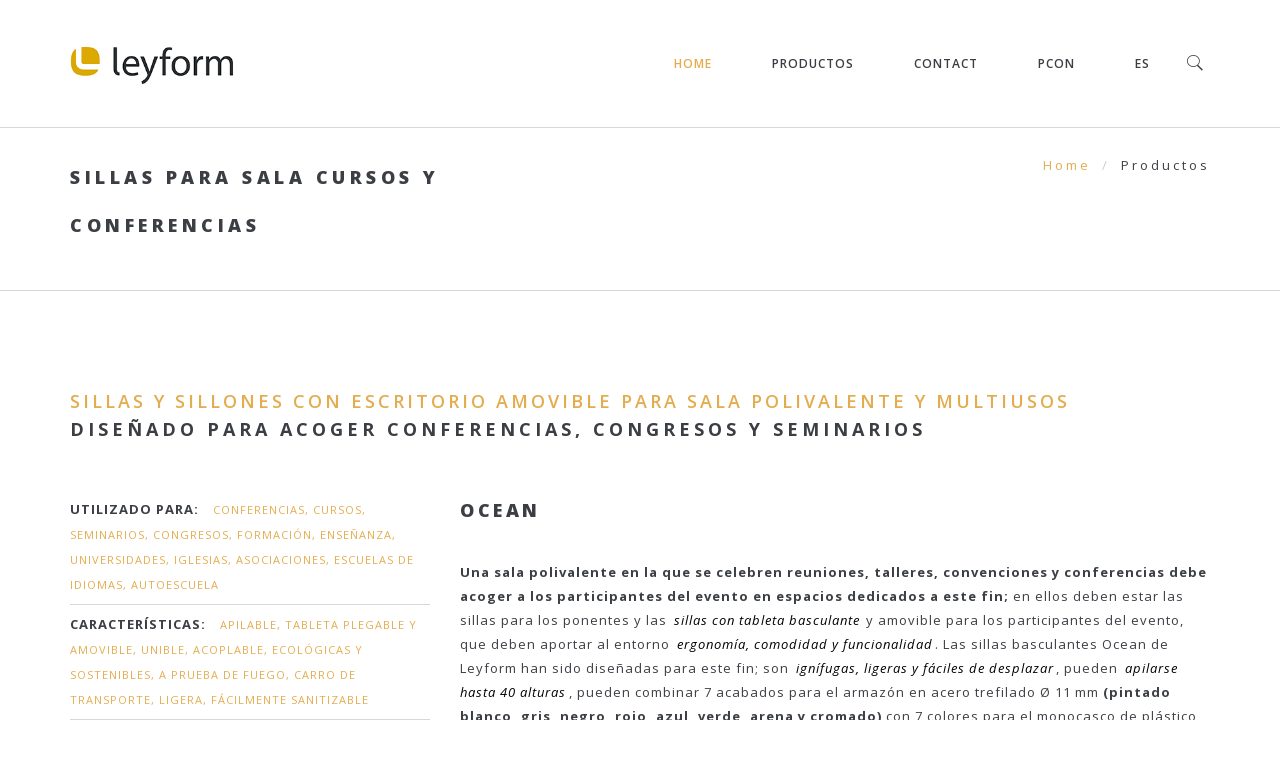

--- FILE ---
content_type: text/html
request_url: https://leyform.es/silla-de-conferencias/sillas-c-escritorio-p-sala-polivalente-congresos-conferencias-ocean.html
body_size: 12276
content:
<!doctype html>
<html lang="es">

<head>

<meta charset="utf-8">
<meta http-equiv="X-UA-Compatible" content="IE=edge">
<meta name="viewport" content="width=device-width, maximum-scale=1, initial-scale=1, user-scalable=0">

<title>Sillas para sala de formaci&oacute;n con tableta amovible - Leyform</title>
<meta name="description" content="Sillas para sala de formacion con tableta amovible, Leyform produce sillas de diseno moderno para salas polivalente de conferencias, reuniones y cursos">
<meta name="keywords" content="Sillas, sala, formacion, tableta, amovible, Leyform, produce, sillas, ligeras, multiusos, polivalente, conferencia, reuniones, cursos, disegno, moderno">
<meta name="Rating" content="General">
<meta NAME="ROBOTS" content="ALL">
<meta name="robots" content="index,follow,all">
<meta name="Copyright" content="Leyform srl">
<meta name="Author" content="Leyform seating experience media design">
<meta name="Author" content="Leyform media design">
<meta name="revisit-after" content="7">
<meta name="geo.placename" content="Via Sandro Pertini, 31014 Colle Umberto TV, Italia" />
<meta name="geo.position" content="45.932560;12.367596" />
<meta name="geo.region" content="IT-Veneto" />
<meta name="ICBM" content="45.932560, 12.367596" />
<meta http-equiv="Cache-Control" content="no-cache">
<meta http-equiv="Content-Type" content="text/html; charset=iso-8859-1">

<meta name="twitter:card" content="summary_large_image">
<meta name="twitter:label1" content="Tiempo estimado de lectura">
<meta name="twitter:data1" content="4 minutos">
<meta name="twitter:site" content="@Leyform">
<meta name="twitter:creator" content="@Leyform">
<meta name="twitter:url" content="https://www.leyform.es/silla-de-conferencias/sillas-c-escritorio-p-sala-polivalente-congresos-conferencias-ocean.html" />
<meta name="twitter:title" content="Sillas para sala de formacion con tableta amovible">
<meta name="twitter:description" content="Sillas para sala de formacion con tableta amovible, Leyform produce sillas de diseno moderno para salas polivalente de conferencias, reuniones y cursos">
<meta name="twitter:image" content="https://www.leyform.es/silla-de-conferencias/gallery/sillas-c-escritorio-p-sala-polivalente-congresos-conferencias-ocean-img-01.jpg">

<meta property="og:locale" content="es_ES" />
<meta property="og:type" content="website" />
<meta property="og:type" content="article">
<meta property="article:publisher" content="https://it.linkedin.com/company/leyform/">
<meta property="article:modified_time" content="2024-01-22T11:25:10+00:00">
<meta property="og:video:type" content="video" />
<meta property="og:video:url" content="https://youtu.be/IYjUMyGSje4" />
<meta property="og:video:secure_url" content="https://youtu.be/IYjUMyGSje4">
<meta property="og:video:duration" content="145" />
<meta property="og:video:width" content="1280" />
<meta property="og:video:height" content="720" />
<meta property="og:title" content="Sillas para sala de formacion con tableta amovible" />
<meta property="og:description" content="Sillas para sala de formacion con tableta amovible, Leyform produce sillas de diseno moderno para salas polivalente de conferencias, reuniones y cursos"/>
<meta property="og:image" content="https://www.leyform.es/silla-de-conferencias/gallery/sillas-c-escritorio-p-sala-polivalente-congresos-conferencias-ocean-img-01.jpg" />
<meta property="og:image:width" content="1140">
<meta property="og:image:height" content="600">
<meta property="og:url" content="https://www.leyform.es/silla-de-conferencias/sillas-c-escritorio-p-sala-polivalente-congresos-conferencias-ocean.html" />
<meta property="og:site_name" content="Leyform.es" />

<link rel="prev" href="https://www.leyform.es/silla-de-conferencias/sillas-apilables-p-salas-de-formacion-c-tableta-plegable-i-like.html" />

<link rel="next" href="https://www.leyform.es/silla-de-conferencias/sillas-c-pala-escritorio-p-cursos-y-congresos-lamia.html" />


<link rel="alternate" hreflang="it-it" href="https://www.leyform.com/ita/sedie-conferenze/sedie-c-scrittoio-p-sala-polivalente-congressi-convegni-ocean.html">
<link rel="alternate" hreflang="en-us" href="https://www.leyform.com/stacking-chairs/chairs-w-tip-up-wrinting-tablet-f-modern-congress-hall-ocean.html">
<link rel="alternate" hreflang="en-gb" href="https://www.leyform.co.uk/stacking-and-nesting-training-seating/chairs-w-tip-up-wrinting-tablet-f-modern-congress-hall-ocean.html">
<link rel="alternate" hreflang="fr-fr" href="https://www.leyform.fr/siege-de-conference/chaises-avec-tablette-p-salle-congres-conferences-ocean.html">
<link rel="alternate" hreflang="de-de" href="https://www.leyform.de/mehrzweckstuhl-und-stapelstuhl/stuhle-mit-schreibplatte-fur-trainingraum-ocean.html">
<link rel="alternate" hreflang="es-es" href="https://www.leyform.es/silla-de-conferencias/sillas-c-escritorio-p-sala-polivalente-congresos-conferencias-ocean.html">
<link rel="canonical" href="https://www.leyform.es/silla-de-conferencias/sillas-c-escritorio-p-sala-polivalente-congresos-conferencias-ocean.html">
<link rel="alternate" hreflang="x-default" href="https://www.leyform.es/silla-de-conferencias/sillas-c-escritorio-p-sala-polivalente-congresos-conferencias-ocean.html">
<link rel="alternate" hreflang="es-co" href="https://www.leyform.co/sillas-de-congresos-polivalentes/sillas-c-escritorio-p-sala-polivalente-congresos-conferencias-ocean.html">


    <!-- Global site tag (gtag.js) - Google Analytics -->
<script async src="https://www.googletagmanager.com/gtag/js?id=G-K2THZJJEWS"></script>
<script>
  window.dataLayer = window.dataLayer || [];
  function gtag(){dataLayer.push(arguments);}
  gtag('js', new Date());

  gtag('config', 'G-K2THZJJEWS');
</script>

<!-- FAVICON AND APPLE TOUCH -->   
    <link rel="shortcut icon" href="../images/icons/favicon.png">
	<link rel="apple-touch-icon-precomposed" sizes="57x57" href="../images/icons/apple-touch-57x57.png">
	<link rel="apple-touch-icon-precomposed" sizes="72x72" href="../images/icons/apple-touch-72x72.png">
	<link rel="apple-touch-icon-precomposed" sizes="114x114" href="../images/icons/apple-touch-114x114.png">
	<link rel="apple-touch-icon-precomposed" sizes="144x144" href="../images/icons/apple-touch-144x144.png">
    
    <!-- FONTS -->
    <link rel="stylesheet" href="https://fonts.googleapis.com/css?family=Open+Sans:400,300,300italic,400italic,600,600italic,700,700italic,800,800italic">
    
    <!-- BOOTSTRAP CSS -->
    <link rel="stylesheet" href="../assets/css/bootstrap.min.css"> 
    
    <!-- FONT AWESOME -->
    <link rel="stylesheet" href="../assets/fontawesome/css/font-awesome.min.css">
    
    <!-- MIU ICON FONT -->
    <link rel="stylesheet" href="../assets/miuiconfont/miuiconfont.css">
    
    <!-- FANCYBOX -->
    <link rel="stylesheet" href="../assets/js/fancybox/jquery.fancybox.css">
    
    <!-- REVOLUTION SLIDER -->
    <link rel="stylesheet" href="../assets/js/revolutionslider/css/settings.css">
    
    <!-- BxSLIDER -->
    <link rel="stylesheet" href="../assets/js/bxslider/jquery.bxslider.css">
    
    <!-- YOUTUBE PLAYER -->
    <link rel="stylesheet" href="../assets/js/ytplayer/css/YTPlayer.css">
    
    <!-- ANIMATIONS -->
    <link rel="stylesheet" href="../assets/js/animations/animate.min.css">
    
    <!-- CUSTOM & PAGES STYLE -->
    <link rel="stylesheet" href="../assets/css/custom.css">
    <link rel="stylesheet" href="../assets/css/pages-style.css">
    <link href="../assets/css/alternative-styles/yellow.css" rel="stylesheet" type="text/css">
<style type="text/css">
    h1 {
	font-size: 18px;
}
h2 {
	font-size: 18px;
}
    h4 {
	font-size: 18px;
}
    </style>
<link rel="stylesheet" href="../assets/css-leyform/ajxspamblocker.css" type="text/css">
    <script src="../assets/css-leyform/ajxspamblocker.js" type="text/javascript"><!-- AJXSB --></script>


</head>

<body class="sticky-header">



	<div id="page-wrapper">
        
        <!-- HEADER -->
        <header id="header">
            
            <div class="container">
                <div class="row">
                    <div class="col-sm-2">
                        
                        <!-- LOGO -->
                         <div id="logo">
							<a href="../index.html" title="Leyform, Produccion de sillas para la comunidad, sofas para salas de espera y sillones ergonomicos para la oficina.">
								<img src="../images/backgrounds/logo-box-leyform.png" alt="Leyform, produccion de sillas y sillones para decorar con diseno y estilo">
							</a>
						</div><!-- logo -->
                        
                    </div><!-- col -->
                    <div class="col-sm-10">
                        
                        
                        
                        <!-- MENU --> 
                        <!-- SEARCH -->
                        <div id="search-container">
                            <form id="search-form" name="fbsearch" method="get" action="https://www.sitelevel.com/query" accept-charset="utf-8">
                                <fieldset>
                                    <input type="hidden" name="crid" value="nqw4jx1w"/>
                                    <input type="text" name="query" placeholder="Escriba aqu&iacute; su palabra clave y pulse Enter...">
                                    
                                </fieldset>
                                
                            </form>
                        </div><!-- search-container -->
                        
                        <a class="search-button" href="https://www.leyform.es" target="_blank"></a>                   
                       
                        
                        <!-- MENU --> 
                        <nav>
                        
                            <a id="mobile-menu-button" href="#"><i class="fa fa-bars"></i></a>
                                             
                            <ul class="menu clearfix" id="menu">
								    
                                <li class="megamenu active">
                                    
                                    <a href="../index.html" title="Home page de Leyform" data-description="Comienza desde aqui'">Home</a>
                                    
                                    <div class="megamenu-container col-4">
                                    
                                    	<div class="section"> <img class="hidden-xs hidden-sm" src="../images/backgrounds/image-megamenu.jpg" alt="Sillon lounge chair con ottoman y mesa para grande relax Alis&egrave;"></a>
										</div><!-- section -->
                                    
                                        <div class="section">
                                        	
                                            <h5>Productos</h5>
                                            
                                          <ul>
                                            	<li><a href="../_sillas-p-reuniones-espera-oficinas-congresos/sofas-y-sillones-p-entrada-y-sala-de-espera.html" title="Sofas, puff y sillones para entrada y sala de espera">Pouf y sofa de espera</a></li>
                               	                <li><a href="../_sillas-p-reuniones-espera-oficinas-congresos/sillas-de-oficina-y-puestos-de-trabajo-workstation.html" title="Sillas ergonomica de oficina y puestos de trabajo">Sillas operativas</a></li>
                                                <li><a href="../_sillas-p-reuniones-espera-oficinas-congresos/sillas-de-oficina-ejecutiva-y-presidencial.html" title="Sillas de oficina ejecutiva y presidencial">Sillones ejecutivos</a></li>
                                                <li><a href="../_sillas-p-reuniones-espera-oficinas-congresos/taburetes-p-mesa-de-cafeteria-peninsula-cocina-snack-bar.html" title="Taburetes para mesa de cafeteria, peninsula cocina y snack-bar">Taburetes</a></li>
                					            <li><a href="../_sillas-p-reuniones-espera-oficinas-congresos/sillas-c-mesa-de-escritura-p-congresos-seminarios-formacion.html" title="Sillas con mesa de escritura para congresos, seminarios, formacion">Sillas de Colectividades</a></li>
								            <li><a href="../_sillas-p-reuniones-espera-oficinas-congresos/mesas-p-bar-restaurant-salas-de-espera-y-comunidades.html" title="Mesas para bar, restaurant, salas de espera y comunidades">Mesas</a></li>
                                            </ul>
                                            
                                        </div><!-- section -->
                                        
                                        <div class="section">
                                        	<h5>Recursos</h5>
                                            
                                            <ul>
                                     <li><a href="../leyform-empresa.html" title="Leyform, produccion de sillas y sillones de oficina, espera y comunitarios" data-description="Leyform, produccion de pouff, sofas y bancos de espera, sillas para la comunidad, sillones de oficina, mesas">Empresa</a></li>
									
                                    <li><a class="fancybox fancybox.iframe" href="https://my.matterport.com/show/?m=UJGw8a17DGW" title="La sala de exposici&oacute;n virtual de Leyform" data-data-description="Virtual Showroom">Showroom</a></li>           
                                                
									<li><a href="../leyform-referencias.html" title="Referencias de Leyform en el suministro de oficinas, salas de espera y comunidades" data-description="Leyform, referencias de sillas para la comunidad, sillones de oficina, pouff, sofas y bancos de espera">Referencias</a></li>
									
								  	<li><a href="https://www.leyform.es/blog/index.php" title="Insights, muebles, oficina, comunidad, espera - Leyform" data-description="News de Leyform">News</a></li>
                                    
								  	<li><a href="../leyform-ecosostenibilidad-sillas-sillones.html" title="Leyform, sillas y pouff ecologicas, politicas Eco-sostenible">Eco-sostenibilidad</a></li>
                    
									<li><a href="../leyform-designers.html" title="Dise&ntilde;adores de sillas de oficina, comunitarias, pouff y sofas de espera">Designers</a></li>
                                                
								      </ul>
                                            
                                            
                                        </div><!-- section -->
                                        
                                        <div class="section">
                                        	
                                            <h5>Servicio al cliente</h5>
                                            
                                            <ul>
                                            	<li><a href="../leyform-tapizados-ignifugo-ecopiel-sillas-sofas-puff.html" title="Tapizados ignifugo eco-piel sillas, sofas, pouff" data-data-description="Tapizados ecologico para sillas, sofas y pouff">Tapizados</a></li>
                                                
                                                <li><a href="https://www.leyform.eu/ssl-es/" title="Inicie sesi&oacute;n en el soporte comercial de Leyform" data-data-description="Iniciar sesion">&Aacute;rea reservada</a></li>
									
									            <li><a href="../leyform-download.html" title="Contenido descargable gratuitamente" data-description="free Download">Free Download</a></li>
                                            </ul>
                                            
                                        </div><!-- section -->
                                        
                                        
                                    
                                    </div><!-- megamenu-container -->
                                    
                                </li>
                                <li><a href="../leyform-sillas-reunion-espera-congreso-oficina.html" title="Leyform, produccion de sillas y sillones de oficina, espera y comunitarios" data-description="Leyform, produccion de sillas y sillones de oficina, espera y comunitarios'">Productos</a></li>
								
								<li><a href="../leyform-contactos.html" title="&iexcl;Contacte con Leyform!" data-description="Solicitud de contacto">Contact</a></li>
                                
                                <li><a href="../leyform-configura-y-planifica-con-pcon-planner.html" title="Dise&ntilde;e espacios en 3D con pCon Planner" data-description="Cree renderizados y dibujos de calidad con pCon Planner desde el laptop y el smartphone">pCON</a></li>
								
				            <li class="dropdown">
								
                                <a>ES</a>
								
								<ul>
									<li><a href="https://www.leyform.es/silla-de-conferencias/sillas-c-escritorio-p-sala-polivalente-congresos-conferencias-ocean.html">Espa&ntilde;ol</a></li>
									
									<li><a href="https://www.leyform.com/ita/sedia-ufficio-operativa/sedia-p-ufficio-laboratorio-in-plastica-riciclabile-ocean.html">Italiano</a></li>
									
                                 	<li><a href="https://www.leyform.com/task-office-chairs/laboratory-chair-w-recyclable-plastic-f-hospital-clinic-ocean.html">English</a></li>
                    
									<li><a href="https://www.leyform.co.uk/task-and-work-seating/laboratory-chair-w-recyclable-plastic-f-hospital-clinic-ocean.html">English-uk</a></li>
									
                					<li><a href="https://www.leyform.fr/siege-de-bureau-operateur/siege-de-bureau-et-laboratoire-plastique-recyclable-ocean.html">Fran&ccedil;ais</a></li>
									
									<li><a href="https://www.leyform.de/burodrehstuhl-und-ergonomische-arbeitsstuhl/kunststoffstuhle-fur-labor-und-buro-ocean.html">Deutsch</a></li>
									
                                </ul>
									
								</li>
                        
                            </ul>
                    	</nav>						
                    
                    </div><!-- col -->
                </div><!-- row -->
            </div><!-- container -->    
                    
        </header><!-- HEADER -->
        
            
        <!-- CONTENT -->
        <div class="content">
            
            <div id="page-header">  
                <div class="container">
                    <div class="row">
                        <div class="col-sm-6">
                            
                            <h1>SILLAS PARA SALA CURSOS Y CONFERENCIAS</h1>
                            
                        </div><!-- col -->
                        <div class="col-sm-6">
                        	
                            <ol class="breadcrumb">
								<li><a href="../index.html" title="Home page de Leyform, sillas y sillones para comunidad, sala de espera, oficina" data-description="Comienza desde aqui'">Home</a></li>
                                <li class="active" title="Sillas y mesas para oficinas, comunidades, areas de espera" data-description="Sillas y mesas de diseno">Productos</li>
                            </ol>
                            
                        </div><!-- col -->
                    </div><!-- row -->
                </div><!-- container -->    
            </div><!-- page-header -->
			
           <section itemscope itemtype="https://schema.org/Product">
				<meta itemprop="brand" content="Leyform">
            <div class="container">
                <div class="row">
                    <div class="col-sm-12">
                        
                        <div class="headline style-1">
							
                          <h4>SILLAS Y SILLONES CON ESCRITORIO AMOVIBLE PARA SALA POLIVALENTE Y MULTIUSOS</h4>
                            <h2>DISE&Ntilde;ADO PARA ACOGER CONFERENCIAS, CONGRESOS Y SEMINARIOS</h2>
							
                      </div><!-- headline -->
                        
                    </div><!-- col -->
                </div><!-- row -->
            </div><!-- container -->
            
            <div class="container">
                <div class="row">
                  <div class="col-sm-4">
                    	
                    <ul class="project-details">
                       
						<li><strong>UTILIZADO PARA:</strong><span itemprop="category"> <small>CONFERENCIAS, CURSOS, SEMINARIOS, CONGRESOS, FORMACI&Oacute;N, ENSE&Ntilde;ANZA, UNIVERSIDADES, IGLESIAS, ASOCIACIONES, ESCUELAS DE IDIOMAS, AUTOESCUELA</small></span></li>
                        <li><strong>Caracter&iacute;sticas:</strong><span itemprop="additionalProperty" itemscope itemtype="https://schema.org/PropertyValue"> <small itemprop="name">APILABLE, TABLETA PLEGABLE Y AMOVIBLE, UNIBLE, ACOPLABLE, ECOL&Oacute;GICAS Y SOSTENIBLES, A PRUEBA DE FUEGO, CARRO DE TRANSPORTE, LIGERA, F&Aacute;CILMENTE SANITIZABLE </small><meta itemprop="value" content="True"></span></li>
						<li><strong>acabados DISPONIBLES:</strong><span itemprop="material"> <small>POLIPROPILENO, CUERO ECOL&Oacute;GICO ANTIBACTERIANO, TEJIDO IGN&Iacute;FUGO </small></span></li>
                        
				    </ul>
                     
                    </div><!-- col -->
                    <div class="col-sm-8" itemprop="review" itemscope itemtype="https://schema.org/Review">
                        <h3 itemprop="name">Ocean </h3>
						<br>
                        
						<p itemprop="description"> <strong>Una sala polivalente en la que se celebren reuniones, talleres, convenciones y conferencias debe acoger a los participantes del evento en espacios dedicados a este fin;</strong> en ellos deben estar las sillas para los ponentes y las <mark class="mark-emphasis">sillas con tableta basculante</mark> 
						y amovible para los participantes del evento, que deben aportar al entorno 
						  <mark class="mark-emphasis">ergonom&iacute;a, comodidad y funcionalidad</mark>. Las sillas basculantes Ocean de Leyform han sido dise&ntilde;adas para este fin; son <mark class="mark-emphasis">ign&iacute;fugas, ligeras y f&aacute;ciles de desplazar</mark>, pueden <mark class="mark-emphasis">apilarse hasta 40 alturas</mark>, pueden combinar 7 acabados para el armaz&oacute;n en acero trefilado &Oslash; 11 mm <strong>(pintado blanco, gris, negro, rojo, azul, verde, arena y cromado)</strong> con 7 colores para el monocasco de pl&aacute;stico <strong>(blanco, gris, antracita, rojo, azul, verde, arena)</strong>, disponen de una mesa plegable donde tomar notas o colocar un ordenador port&aacute;til o un cuaderno y,<a data-toggle="collapse" href="#collapse2"> Leer m&aacute;s...</a></p>
						 <div id="collapse2" class="panel-collapse collapse">
							 <p itemprop="description"> disponen de una<mark class="mark-emphasis"> tableta plegable y amovible donde tomar notas o colocar</mark> un ordenador port&aacute;til o un cuaderno y, gracias a la forma especial del monocasco, garantizan la ergonom&iacute;a y la m&aacute;xima comodidad al sentarse, incluso en <mark class="mark-emphasis">conferencias o seminarios</mark> de larga duraci&oacute;n. Adem&aacute;s, la silla de escritorio plegable Ocean est&aacute; disponible con un suave panel de asiento acolchado para una mayor comodidad al sentarse, que puede tapizarse con<mark class="mark-emphasis"> tela o piel sint&eacute;tica ign&iacute;fuga </mark>homologada en la clase 1IM. El monocasco de pl&aacute;stico de la silla Ocean est&aacute; fabricado en pl&aacute;stico reciclado y reciclable con un<mark class="mark-emphasis"> dise&ntilde;o ergon&oacute;mico, geom&eacute;tricamente</mark> m&iacute;nimo y al mismo tiempo modular, ya que est&aacute; unido al armaz&oacute;n met&aacute;lico sin tornillos para que pueda separarse f&aacute;cilmente de &eacute;l al final de su ciclo de vida.</p>
                        
                        
						<meta itemprop="author" content="Leyform">
						
                    </div><!-- col -->
                    
                </div><!-- row -->
            </div><!-- container -->
            
            <br><br><br>
            
            <div class="container">
                <div class="row">
                    <div class="col-sm-12">
                    
                    	<div class="images-slider-2">
                        	<ul>
								<li><img src="gallery/sillas-c-escritorio-p-sala-polivalente-congresos-conferencias-ocean-img-01.jpg" alt="sillas-c-escritorio-p-sala-polivalente-congresos-conferencias-ocean-img-01" itemprop="image"></li>
                            	<li><img src="gallery/sillas-c-escritorio-p-sala-polivalente-congresos-conferencias-ocean-img-02.jpg" alt="sillas-c-escritorio-p-sala-polivalente-congresos-conferencias-ocean-img-02" itemprop="image"></li>
								<li><img src="gallery/sillas-c-escritorio-p-sala-polivalente-congresos-conferencias-ocean-img-03.jpg" alt="sillas-c-escritorio-p-sala-polivalente-congresos-conferencias-ocean-img-03" itemprop="image"></li>
                                <li><img src="gallery/sillas-c-escritorio-p-sala-polivalente-congresos-conferencias-ocean-img-04.jpg" alt="sillas-c-escritorio-p-sala-polivalente-congresos-conferencias-ocean-img-04" itemprop="image"></li>
                                <li><img src="gallery/sillas-c-escritorio-p-sala-polivalente-congresos-conferencias-ocean-img-05.jpg" alt="sillas-c-escritorio-p-sala-polivalente-congresos-conferencias-ocean-img-05" itemprop="image"></li>
                                <li><img src="gallery/sillas-c-escritorio-p-sala-polivalente-congresos-conferencias-ocean-img-06.jpg" alt="sillas-c-escritorio-p-sala-polivalente-congresos-conferencias-ocean-img-06" itemprop="image"></li>
                                <li><img src="gallery/sillas-c-escritorio-p-sala-polivalente-congresos-conferencias-ocean-img-07.jpg" alt="sillas-c-escritorio-p-sala-polivalente-congresos-conferencias-ocean-img-07" itemprop="image"></li>
                                <li><img src="gallery/sillas-c-escritorio-p-sala-polivalente-congresos-conferencias-ocean-img-08.jpg" alt="sillas-c-escritorio-p-sala-polivalente-congresos-conferencias-ocean-img-08" itemprop="image"></li>
                                <li><img src="gallery/sillas-c-escritorio-p-sala-polivalente-congresos-conferencias-ocean-img-09.jpg" alt="sillas-c-escritorio-p-sala-polivalente-congresos-conferencias-ocean-img-09" itemprop="image"></li>
                                <li><img src="gallery/sillas-c-escritorio-p-sala-polivalente-congresos-conferencias-ocean-img-10.jpg" alt="sillas-c-escritorio-p-sala-polivalente-congresos-conferencias-ocean-img-10" itemprop="image"></li>
                                <li><img src="gallery/sillas-c-escritorio-p-sala-polivalente-congresos-conferencias-ocean-img-11.jpg" alt="sillas-c-escritorio-p-sala-polivalente-congresos-conferencias-ocean-img-11" itemprop="image"></li>
                                <li><img src="gallery/sillas-c-escritorio-p-sala-polivalente-congresos-conferencias-ocean-img-12.jpg" alt="sillas-c-escritorio-p-sala-polivalente-congresos-conferencias-ocean-img-12" itemprop="image"></li>
                                <li><img src="gallery/sillas-c-escritorio-p-sala-polivalente-congresos-conferencias-ocean-img-13.jpg" alt="sillas-c-escritorio-p-sala-polivalente-congresos-conferencias-ocean-img-13" itemprop="image"></li>
                                <li><img src="gallery/sillas-c-escritorio-p-sala-polivalente-congresos-conferencias-ocean-img-14.jpg" alt="sillas-c-escritorio-p-sala-polivalente-congresos-conferencias-ocean-img-14" itemprop="image"></li>
                                <li><img src="gallery/sillas-c-escritorio-p-sala-polivalente-congresos-conferencias-ocean-img-15.jpg" alt="sillas-c-escritorio-p-sala-polivalente-congresos-conferencias-ocean-img-15" itemprop="image"></li>
                                <li><img src="gallery/sillas-c-escritorio-p-sala-polivalente-congresos-conferencias-ocean-img-16.jpg" alt="sillas-c-escritorio-p-sala-polivalente-congresos-conferencias-ocean-img-16" itemprop="image"></li>
                                <li><img src="gallery/sillas-c-escritorio-p-sala-polivalente-congresos-conferencias-ocean-img-17.jpg" alt="sillas-c-escritorio-p-sala-polivalente-congresos-conferencias-ocean-img-17" itemprop="image"></li>
                                <li><img src="gallery/sillas-c-escritorio-p-sala-polivalente-congresos-conferencias-ocean-img-18.jpg" alt="sillas-c-escritorio-p-sala-polivalente-congresos-conferencias-ocean-img-18" itemprop="image"></li>
                                
                            </ul>
                        </div><!-- images-slider -->
                    
                    </div><!-- col -->
                </div><!-- row -->
            </div><!-- container -->
            
            <div class="container">
                <div class="row">
                    <div class="col-sm-4">
                    
                        <div class="services-boxes style-4 wow fadeInLeft">
                            
                            <h1>1.</h1>
                            
                            
                            <h3>
                                <a>100% reciclable</a>
                                <small itemprop="name">silla de montaje sencillo e intuitivo </small>
                            </h3>
                            
                            <br class="clearfix">
                            
                            <div class="services-boxes-content">                            	                                
                                
								<p itemprop="description">La silla de sala polivalente Ocean con tableta de escritura amovible est&aacute; fabricada con pl&aacute;stico 
								  <mark class="mark-emphasis">reciclado y reciclable</mark> de segunda vida procedente de la recogida selectiva de residuos (u otros circuitos postconsumo) certificado<mark class="mark-emphasis"> &quot;ReMade in Italy&quot;</mark> en l&iacute;nea con los requisitos de sostenibilidad medioambiental y circularidad, y se caracteriza adem&aacute;s por un montaje y desmontaje totalmente sin tornillos para facilitar el desmontaje al final de su vida &uacute;til separando el asiento de la estructura met&aacute;lica. </p>
                                
                            </div><!-- services-boxes-content -->
                            
                        </div><!-- services-boxes -->
                    
                    </div><!-- col -->
                    <div class="col-sm-4">
                    
                        <div class="services-boxes style-4 wow fadeInDown" data-wow-delay="0.3s">
                            
                            <h1>2.</h1>
                            
                            <h3>
                                <a>PR&Aacute;CTICA Y LIGERA</a>
                                <small itemprop="name">SILLA CON ESCRITORIO PLEGABLE</small>
                            </h3>
                            
                            <br class="clearfix">
                            
                            <div class="services-boxes-content">                            	                                
                                
								<p itemprop="description">El sill&oacute;n de conferencias y convenciones Ocean es ligero y pr&aacute;ctico de desplazar, ya que puede<mark class="mark-emphasis"> apilarse hasta 40 alturas;</mark> 
								dispone de una tablilla de escritura amovible donde tomar notas o colocar un PC port&aacute;til que, cuando no se utiliza, puede plegarse a un lado del asiento; gracias al especial 
								<mark class="mark-emphasis">dise&ntilde;o minimalista</mark> y a la vez envolvente del monocasco de pl&aacute;stico, el sill&oacute;n Ocean con tablilla de escritura garantiza ergonom&iacute;a y comodidad al sentarse incluso despu&eacute;s de horas de concentraci&oacute;n en talleres o convenciones.</p>
                                
                            </div><!-- services-boxes-content -->
                            
                        </div><!-- services-boxes -->
                    
                    </div><!-- col -->
                    <div class="col-sm-4">
                    
                        <div class="services-boxes style-4 wow fadeInRight" data-wow-delay="0.6s">
                            
                            <h1>3.</h1>
                            
                            <h3>
                                <a>SALAS POLIVALENTES</a>
                                <small itemprop="name">CONVENCIONES, TALLERES, CONFERENCIAS</small>
                            </h3>
                            
                            <br class="clearfix">
                            
                            <div class="services-boxes-content">                            	                                
                                
								<p itemprop="description">Una sala polivalente que acoja convenciones, talleres, reuniones y conferencias debe alojar a los participantes del evento en espacios dise&ntilde;ados para ello; en su interior debe haber sillones y sillas con pupitre abatible que garanticen<mark class="mark-emphasis"> comodidad, ergonom&iacute;a y practicidad</mark> 
								de uso. La silla Ocean con tableta amovible para congresos y cursos re&uacute;ne todas estas caracter&iacute;sticas, ya que dispone de un asiento c&oacute;modo y, gracias a la posibilidad de apilar las sillas hasta 
								<mark class="mark-emphasis">40 alturas</mark>, permite liberar espacio para otras iniciativas al final de la reuni&oacute;n o encuentro.</p>
                                
                            </div><!-- services-boxes-content -->
                            
                        </div><!-- services-boxes -->
                    
                    </div><!-- col -->
                </div><!-- row -->
            </div>
           
            <div class="container">
                <div class="row">
                    <div class="col-sm-12">
                    	
                        <div class="headline style-3">
                        	
                            <h5>DETALLES</h5>
                            <h2>IM&Aacute;GENES Y EMOCIONES</h2>
                            <p>USOS, CARACTER&Iacute;STICAS, FUNCIONALIDAD Y PECULIARIDADES</p>
                            
                        </div><!-- headline -->
                        
                    </div><!-- col -->
                </div><!-- row -->
            </div><!-- container -->
            
            <div class="container">
                <div class="row">
                    <div class="col-sm-4">
                    	
                        <div class="portfolio-item wow fadeInDown">
                        	
                            <div class="portfolio-item-thumbnail">
                            
                                <img src="gallery-zoom/sillas-c-escritorio-p-sala-polivalente-congresos-conferencias-ocean-thumb-img-01.jpg" alt="Sillas para aulas de formacion, conferencias, convenciones, congresos">
                                
                                <div class="portfolio-item-hover">
                                    
                                    <div class="portfolio-item-description">
                                        
                                      <h3 itemprop="name">SILLAS CON ESCRITORIO PLEGABLE</h3>
                                     <h5 itemprop="description">PARA SALAS DE CONFERENCIAS, CONGRESOS Y CURSOS</h5>  
                                        
                                    </div><!-- portfolio-item-description -->
                                    
                                     <a class="fancybox-portfolio-gallery zoom-action" href="gallery-zoom/sillas-c-escritorio-p-sala-polivalente-congresos-conferencias-ocean-zoom-img-01.jpg" alt="sillas-c-escritorio-p-sala-polivalente-congresos-conferencias-ocean-zoom-img-01" itemprop="image"><i class="fa fa-plus"></i></a>
                                    
                                </div><!-- portfolio-item-hover -->
                                
                            </div><!-- portfolio-item-thumbnail -->
                            
                        </div><!-- portfolio-item -->
						
                    </div><!-- col -->
                    <div class="col-sm-4">
                    
                    	<div class="portfolio-item wow fadeInDown" data-wow-delay="0.3s">
                        	
                            <div class="portfolio-item-thumbnail">
                            
                                <img src="gallery-zoom/sillas-c-escritorio-p-sala-polivalente-congresos-conferencias-ocean-thumb-img-02.jpg" alt="Sillas para aulas de formacion, conferencias, convenciones, congresos">
                                
                                <div class="portfolio-item-hover">
                                    
                                    <div class="portfolio-item-description">
                                        
                                      <h3 itemprop="name">SILLA CON ESCRITORIO ABATIBLE</h3>
                                     <h5 itemprop="description">D?NDE TOMAR NOTAS, APUNTES O COLOCAR UN PC LAPTOP
</h5>   
                                        
                                    </div><!-- portfolio-item-description -->
                                    
                                     <a class="fancybox-portfolio-gallery zoom-action" href="gallery-zoom/sillas-c-escritorio-p-sala-polivalente-congresos-conferencias-ocean-zoom-img-02.jpg" alt="sillas-c-escritorio-p-sala-polivalente-congresos-conferencias-ocean-zoom-img-02" itemprop="image"><i class="fa fa-plus"></i></a>
                                    
                                </div><!-- portfolio-item-hover -->
                                
                            </div><!-- portfolio-item-thumbnail -->                                                                        
                            
                        </div><!-- portfolio-item -->
						
                    </div><!-- col -->
                    <div class="col-sm-4">
                    
                    	<div class="portfolio-item wow fadeInDown" data-wow-delay="0.6s">
                        	
                            <div class="portfolio-item-thumbnail">
                            
                                <img src="gallery-zoom/sillas-c-escritorio-p-sala-polivalente-congresos-conferencias-ocean-thumb-img-03.jpg" alt="Sillas para aulas de formacion, conferencias, convenciones, congresos">
                                
                                <div class="portfolio-item-hover">
                                    
                                    <div class="portfolio-item-description">
                                        
                                      <h3 itemprop="name">SILLA DE CONFERENCIA CON MESA PLEGABLE</h3>
                                     <h5 itemprop="description">DISE&Ntilde;ADO PARA SER ERGON&Oacute;MICO Y PR&Aacute;CTICO DE MONTAR O DESMONTAR</h5>  
                                        
                                    </div><!-- portfolio-item-description -->
                                    
                                     <a class="fancybox-portfolio-gallery zoom-action" href="gallery-zoom/sillas-c-escritorio-p-sala-polivalente-congresos-conferencias-ocean-zoom-img-03.jpg" alt="sillas-c-escritorio-p-sala-polivalente-congresos-conferencias-ocean-zoom-img-03" itemprop="image"><i class="fa fa-plus"></i></a>
                                    
                                </div><!-- portfolio-item-hover -->
                                
                            </div><!-- portfolio-item-thumbnail -->
                            
                        </div><!-- portfolio-item -->
                        
						
                    </div><!-- col -->
					
					<div class="col-sm-4">
                    
                    	<div class="portfolio-item wow fadeInDown">
                        	
                            <div class="portfolio-item-thumbnail">
                            
                                <img src="gallery-zoom/sillas-c-escritorio-p-sala-polivalente-congresos-conferencias-ocean-thumb-img-04.jpg" alt="Sillas para aulas de formacion, conferencias, convenciones, congresos">
                                
                                <div class="portfolio-item-hover">
                                    
                                    <div class="portfolio-item-description">
                                        
                                       <h3 itemprop="name">SILLAS DE COLORES PARA AULAS Y SALAS DE FORMACI&Oacute;N</h3>
                                     <h5 itemprop="description">F&Aacute;CIL DE LIMPIAR Y LIGERO DE MOVER</h5> 
                                        
                                    </div><!-- portfolio-item-description -->
                                    
                                     <a class="fancybox-portfolio-gallery zoom-action" href="gallery-zoom/sillas-c-escritorio-p-sala-polivalente-congresos-conferencias-ocean-zoom-img-04.jpg" alt="sillas-c-escritorio-p-sala-polivalente-congresos-conferencias-ocean-zoom-img-04" itemprop="image"><i class="fa fa-plus"></i></a>
                                    
                                </div><!-- portfolio-item-hover -->
                                
                            </div><!-- portfolio-item-thumbnail -->
                            
                        </div><!-- portfolio-item -->
                        
						
						
                    </div><!-- col -->
					
					<div class="col-sm-4">
                    
                    	<div class="portfolio-item wow fadeInDown" data-wow-delay="0.3s">
                        	
                            <div class="portfolio-item-thumbnail">
                            
                                <img src="gallery-zoom/sillas-c-escritorio-p-sala-polivalente-congresos-conferencias-ocean-thumb-img-05.jpg" alt="Sillas para aulas de formacion, conferencias, convenciones, congresos">
                                
                                <div class="portfolio-item-hover">
                                    
                                    <div class="portfolio-item-description">
                                        
                                     <h3 itemprop="name">SILLA CON MESA PLEGABLE Y DESMONTABLE</h3>
                                     <h5 itemprop="description">QUE GARANTIZA ESTABILIDAD Y SEGURIDAD AL TOMAR NOTAS O ESCRIBIR EN UN LAPTOP PC</h5>    
                                        
                                    </div><!-- portfolio-item-description -->
                                    
                                     <a class="fancybox-portfolio-gallery zoom-action" href="gallery-zoom/sillas-c-escritorio-p-sala-polivalente-congresos-conferencias-ocean-zoom-img-05.jpg" alt="sillas-c-escritorio-p-sala-polivalente-congresos-conferencias-ocean-zoom-img-05" itemprop="image"><i class="fa fa-plus"></i></a>
                                    
                                </div><!-- portfolio-item-hover -->
                                
                            </div><!-- portfolio-item-thumbnail -->
                            
                        </div><!-- portfolio-item -->
                        
						
						
                    </div><!-- col -->
					
					<div class="col-sm-4">
                    
                    	<div class="portfolio-item wow fadeInDown" data-wow-delay="0.6s">
                        	
                            <div class="portfolio-item-thumbnail">
                            
                                <img src="gallery-zoom/sillas-c-escritorio-p-sala-polivalente-congresos-conferencias-ocean-thumb-img-06.jpg" alt="Sillas para aulas de formacion, conferencias, convenciones, congresos">
                                
                                <div class="portfolio-item-hover">
                                    
                                    <div class="portfolio-item-description">
                                        
                                       <h3 itemprop="name">SILLAS MEDIOAMBIENTALES PARA CURSOS, REUNIONES, ENSE&Ntilde;ANZA</h3>
                                     <h5 itemprop="description">DE PL&Aacute;STICO RECICLADO Y RECICLABLE</h5> 
                                        
                                    </div><!-- portfolio-item-description -->
                                    
                                     <a class="fancybox-portfolio-gallery zoom-action" href="gallery-zoom/sillas-c-escritorio-p-sala-polivalente-congresos-conferencias-ocean-zoom-img-06.jpg" alt="sillas-c-escritorio-p-sala-polivalente-congresos-conferencias-ocean-zoom-img-06" itemprop="image"><i class="fa fa-plus"></i></a>
                                    
                                </div><!-- portfolio-item-hover -->
                                
                            </div><!-- portfolio-item-thumbnail -->
                            
                        </div><!-- portfolio-item -->
                        
						
						
                    </div><!-- col -->
					
                </div><!-- row -->
            </div><!-- container -->
            <div class="container">
            <ul class="nav nav-tabs">
                                
                                <li class="active"><a href="#tab-2-1" data-toggle="tab">MEDIA</a></li>
                                               
                            </ul>                                            
                        
                             <div class="tab-content">
                                <div class="tab-pane fade in active" id="tab-2-1">
                                        
                                    <div class="container">
                                        <div class="row">
                                      <div class="col-sm-4">
                    	
                        
						<p class="text-center"><a class="btn btn-default" href="https://www.leyform.eu/p-con/collettivita/ocean.zip">MODELOS CAD 3D DWG<i class="fa fa-arrow-right"></i></a></p>
						
                                    </div>
                                    <div class="col-sm-4">
                    	
                        <p class="text-center"><a class="btn btn-default" href="https://www.leyform.eu/pdf/prodotti/collettivita-ocean.pdf">FICHA T&Eacute;CNICA Y BROCHURE<i class="fa fa-arrow-right"></i></a></p>   
                                            
                                    </div>
                                    <div class="col-sm-4">
                    	
                        <p class="text-center"><a class="btn btn-default" href="https://www.leyform.eu/jpg/ocean-img.zip">GALER&Iacute;A DE FOTOS JPG<i class="fa fa-arrow-right"></i></a></p>
						  
                                        </div>
                                             <div class="col-sm-4">
                    	
                        <p class="text-center"><a class="btn btn-default" href="../leyform-pouff-silla-sofa-uso-y-mantenimiento.html">USO Y MANUTENCION<i class="fa fa-arrow-right"></i></a></p>
						  
                                        </div>
                                            
                                            <div class="col-sm-4">
                    	
                        <p class="text-center"><a class="btn btn-default" href="../leyform-configura-y-planifica-con-pcon-planner.html">CONFIGURAR CON P-CON PLANNER<i class="fa fa-arrow-right"></i></a></p>
						  
                                        </div>
                                    									
                                    <div class="col-sm-4">
                    	
                        <p class="text-center"><a class="btn btn-default" href="https://www.leyform.eu/pdf/leyform_rivestimenti.pdf">TAPIZADOS<i class="fa fa-arrow-right"></i></a></p>
						  
                                        </div></div></div><!-- tab-pane -->  
                                 
                                </div><!-- tab-pane -->
                                 
                            </div><!-- tab-content -->
               </div>
			<div class="container">
				<h1 itemprop="name">SILLAS MONOCASCO DE POLIPROPILENO RECICLADO Y RECICLABLE</h1>

				<p itemprop="description"><strong>La silla monocasco Ocean puede considerarse 100% reciclable</strong>, ya que todas las piezas que la componen est&aacute;n unidas entre s&iacute; sin utilizar tornillos; esto asegura un desmontaje sencillo y accesible para todos, garantizando la correcta separaci&oacute;n y eliminaci&oacute;n al final de su vida &uacute;til del asiento monocasco de pl&aacute;stico del armaz&oacute;n de acero trefilado redondo de 11 mm de di&aacute;metro. Adem&aacute;s, la silla de escritorio de sala polivalente Ocean est&aacute; fabricada con <mark class="mark-emphasis">pl&aacute;stico reciclado</mark> de segunda vida procedente de la recogida selectiva de residuos (u otros circuitos postconsumo) con certificaci&oacute;n<mark class="mark-emphasis"> &quot;ReMade in Italy&quot;</mark> y en l&iacute;nea con los requisitos de circularidad y sostenibilidad medioambiental implementados a nivel europeo.  <a data-toggle="collapse" href="#collapse1" >Lee m&aacute;s...</a></p>

       <div id="collapse1" class="panel-collapse collapse">
		   <p itemprop="description">La silla Ocean con escritorio para salas polivalentes es inobjetable y, por lo tanto, adecuada para entornos colectivos donde se celebran <mark class="mark-emphasis">conferencias, congresos, seminarios, reuniones y talleres;</mark> el especial dise&ntilde;o minimalista y al mismo tiempo ergon&oacute;mico del monocasco combinado con los 7 acabados para el armaz&oacute;n <strong>(pintado blanco, gris, negro, rojo, azul, verde, arena y cromado)</strong> combinados con los 6 colores del monocasco de pl&aacute;stico <strong>(blanco, gris, antracita, rojo, azul, verde, arena)</strong> garantizan un resultado est&eacute;tico equilibrado y bien proporcionado. Un dise&ntilde;o nacido de la voluntad de crear el justo equilibrio entre<mark class="mark-emphasis"> est&eacute;tica y funcionalidad</mark>, fruto de importantes estudios de optimizaci&oacute;n, que hacen de Ocean un sill&oacute;n polivalente con escritorio amovible destinado al mobiliario colectivo de alto confort con un estilo inimitable y personal.</p>	
		   
<ul class="circle-list">
	<li>Sillas y sillones con pupitre abatibles que aportan <mark class="mark-emphasis">ergonom&iacute;a, confort y funcionalidad</mark> al sal&oacute;n polivalente</li>
	<li>Sillas dise&ntilde;adas para ser<mark class="mark-emphasis"> ign&iacute;fugas, ligeras y f&aacute;ciles de desplazar, adem&aacute;s de apilables hasta 40 alturas</mark></li>
	<li>Sillas que montan una tableta plegable y amovible donde tomar notas o apoyar un ordenador port&aacute;til o notebook y que, gracias al <mark class="mark-emphasis">dise&ntilde;o especial del monocasco, garantizan ergonom&iacute;a y m&aacute;ximo confort</mark> al sentarse</li>
	<li>Silla de mesa plegable y amovible fabricada con monocasco de <mark class="mark-emphasis">pl&aacute;stico reciclado y reciclable</mark> procedente de la recogida selectiva de residuos (u otros circuitos postconsumo) certificado &quot;Remare in Italy</li>
	<li>Silla de sal&oacute;n polivalente de <mark class="mark-emphasis">dise&ntilde;o ergon&oacute;mico, geom&eacute;tricamente m&iacute;nima y al mismo tiempo modular</mark> ya que se monta sin tornillos</li>
	<li>Silla de sala polivalente de color para reuniones, talleres y convenciones disponible en 7 acabados de armaz&oacute;n <mark class="mark-emphasis">(pintado blanco, gris, negro, rojo, azul, verde, arena y cromado)</mark> con 6 colores de monocasco de pl&aacute;stico <mark class="mark-emphasis">(blanco, gris, antracita, rojo, azul, verde, arena)</mark></li>
  </ul>
  
 <h3 itemprop="description">Medidas y dimensiones totales de la silla con tableta amovible para sala polivalente de conferencias, convenciones y cursos Ocean:</h3>
        
           <table width="700" border="0">
  <tbody>
    <tr>
      <td><span itemprop="name">Profundidad del asiento</span></td>
      <td><span itemprop="depth">42</span> cm</td>
    </tr>
    <tr>
      <td><span itemprop="name">Altura del reposabrazos</span></td>
      <td><span itemprop="height">23</span> cm</td>
    </tr>
    <tr>
      <td><span itemprop="name">Altura del asiento desde el suelo</span></td>
      <td><span itemprop="height">66</span> cm</td>
    </tr>
    <tr>
      <td><span itemprop="name">Altura del respaldo desde el suelo</span></td>
      <td><span itemprop="height">81</span> cm</td>
    </tr>
      <tr>
      <td><span itemprop="name">Anchura total con reposabrazos</span></td>
      <td><span itemprop="width">59</span> cm</td>
    </tr>
	  <tr>
      <td><span itemprop="name">Poids net</span></td>
      <td><span itemprop="weight">6</span> kg</td>
    </tr>  
	  <tr>
      <td><span itemprop="name">Material del armaz&oacute;n</span></td>
      <td><span itemprop="material">polipropileno reciclado y reciclable</span></td>
    </tr>
    <tr>
      <td><span itemprop="name">Coj&iacute;n de asiento opcional</span></td>
      <td><span itemprop="material">de tejido ign&iacute;fugo, piel artificial lavable e higienizada</span></td>
    </tr>
      <tr>
      <td><span itemprop="name">Silla de escritorio plegable</span></td>
      <td><span itemprop="category">salas polivalentes de conferencias, convenciones y seminarios</span></td>
    </tr>
  </tbody>
</table>

 <br><br>
           <h3>Sillas para colectividad, modelos similares</h3>

  <a href="sillas-comunitarias-p-salas-de-conferencias-multiusos-wiki-re-4g.html" title="Sillas comunitarias para salas multiusos de conferencias y contract Wiki-RE 4G">Sillas comunitarias para salas multiusos de conferencias y contract Wiki-RE 4G</a> | <a href="sillas-de-plastico-apilables-c-pala-escritorio-p-conferencias-key-ok.html" title="Sillas de conferencia apilables de plastico con escritorio Key-ok">Sillas de conferencia apilables de pl&aacute;stico con escritorio Key-ok</a> | <a href="sillas-y-sillones-p-recepcion-sala-de-espera-wiki-4g.html" title="Sillas y butacas para recepcion, visitantes, sala de espera wiki-4g">Sillas y butacas para recepci&oacute;n, visitantes, sala de espera wiki-4g</a> |<a href="sillas-de-madera-acoplables-para-conferencias-cristallo.html" title="sillas de madera acoplables para conferencias y comunidad Cristallo">Sillas de madera acoplables para conferencias y comunidad Cristallo</a> | <a href="silla-de-jardin-apilable-p-exterior-outdoor-greta.html" title="sillas de plastico apilables para muebles de exterior y outdoor Greta">Sillas de pl&aacute;stico apilables para muebles de exterior y outdoor Greta</a> | <a href="sillas-p-sala-de-formacion-congresos-y-conferencias-claire.html" title="Sillas para sala de formacion, congresos y conferencias Claire">Sillas para sala de formacion, congresos y conferencias Claire</a> | <a href="sillas-p-biblioteca-y-sala-de-lectura-laila-4-patas.html" title="sillas para biblioteca y sala de lectura LaiLa 4 patas">Sillas para biblioteca y sala de lectura LaiLa 4 patas</a> |<a href="sillas-p-restaurante-trattoria-cantina-gardena.html" title="sillas para restaurante trattoria cantina y bar Gardena">Sillas para restaurante trattoria cantina y bar Gardena</a> | <a href="sillas-p-salas-de-formacion-conferencias-congresos-valeria.html" title="sillas para salas de formacion conferencias congresos Valeria">Sillas para salas de formaci&oacute;n conferencias congresos Valeria</a> |<a href="sillas-apilables-p-salas-de-formacion-c-tableta-plegable-i-like.html" title="sillas apilables para salas de formacion con mesa plegable I-Like">Sillas apilables para salas de formaci&oacute;n con mesa plegable I-Like</a> | <a href="sillas-plegables-c-carro-p-sala-multiusos-arcade.html" title="sillas plegables con carro para sala multiusos Arcade">Sillas plegables con carro para sala multiusos Arcade</a> | <a href="sillas-c-pala-escritorio-p-cursos-y-congresos-lamia.html">Sillas para cursos conferencias y congresos con escritorio LaMia</a> | <a href="sillas-p-cursos-y-salas-de-formacion-c-escritorio-cortina.html" title="Sillas para cursos y salas de formacion Cortina">Sillas para cursos y salas de formaci&oacute;n Cortina</a> | <a href="../silla-polivalente-p-soft-contract/silla-apilable-polivalente-p-oficina-en-casa-zerosedici-4g.html" title="Silla apilable multiuso para home-office Zerosedici 4G">Silla apilable multiuso para home-office Zerosedici 4G</a> | <a href="../silla-polivalente-p-soft-contract/silla-p-sala-de-reuniones-y-cursos-c-mesa-plegable-zerosedici-slitta.html" title="Silla para sala de reuniones y formacion Zerosedici Sled con pala para escribir">Silla con pata pat&iacute;n para sala de reuniones y cursos con tableta Zerosedici</a> | <a href="../silla-polivalente-p-soft-contract/silla-p-cocina-hall-entrada-living-zerosedici-4gl.html" title="Silla para cocina, salon, recibidor y entrada Zerosedici 4 patas de madera Legno">Silla para cocina, sal&oacute;n, recibidor y entrada Zerosedici 4 patas de madera</a> | <a href="sillas-en-madera-para-restaurante-comedor-reef-4-patas.html" title="Sillas de madera y metal para comedor y restaurante Reef 4 patas">Sillas de madera y metal para comedor y restaurante Reef 4 patas</a> | <a href="sillas-monocasco-c-pala-plegable-p-cursos-y-conferencias-cosmo.html" title="Silla monocasco con tableta plegable para cursos, conferencias, seminarios Cosmo">Silla monocasco con tableta plegable para cursos, conferencias, seminarios Cosmo</a> | <a href="sillas-plastico-monocasco-p-conferencias-y-congresos-cosmo-visitante.html" title="Sillas de conferencias y congresos con monocasco de plastico y chasis patin Cosmo">Sillas de conferencias y congresos con monocasco de pl&aacute;stico y pata pat&iacute;n Cosmo</a> | <a href="sillas-red-c-pala-escritorio-y-ganchos-union-p-cursos-i-like-re.html" title="Sillas de malla con tableta que garantizan un adecuado distanciamiento social para cursos y aulas de formacion iLike RE">Sillas de malla con tableta que garantizan un adecuado distanciamiento social para cursos y aulas de formaci&oacute;n iLike RE</a> | <a href="sillas-c-escritorio-p-sala-polivalente-congresos-conferencias-ocean.html" title="Sillas con escritorio para sala polivalente, congresos y conferencias Ocean">Sillas con escritorio para sala polivalente, congresos y conferencias Ocean</a> | <a href="sillas-reciclables-p-aulas-conferencias-escuelas-formacion-ocean-4g.html" title="Sillas reciclables con mesa para aulas, conferencias y formacion Ocean 4G">Sillas reciclables con mesa para aulas, conferencias y formacion Ocean 4G</a> | <a href="../silla-de-conferencias/silla-iso-colores-c-tableta-p-conferencias-y-formacion-sally.html" title="Silla ISO colores con tableta para conferencias y formacion Sally">Silla ISO colores con tableta para conferencias y formacion Sally</a> 
           
				</div></div></div>
			
</section>
			
            <section class="full-section parallax" id="section-4">
            	<div class="container">
                	<div class="row">
                    	<div class="col-sm-12">
                        	
                            <p class="text-center"><a class="btn btn-default" href="../leyform-contactos-solicitud-info.html">SOLICITUD DE INFO<i class="fa fa-arrow-right"></i></a></p>
                            
                        </div><!-- col -->
                    </div><!-- row -->
                </div><!-- container -->
            </section><!-- full-section -->

        </div><!-- CONTENT -->
        
            
        <!-- FOOTER -->
        <footer>
            
            <div id="footer-top">            	                
                
            </div><!-- footer-top -->
            
            
            <div id="footer" itemscope itemtype="https://schema.org/Organization">
            	
                <div class="container">
                	<div class="row">
                    	<div class="col-sm-3">
                        	
                            <div class="widget widget-text">
                            	
                                <h3 class="widget-title">Empresa</h3>
                                
                                 <p itemprop="description"><span itemprop="name">Leyform</span> fabrica sillas apilables para <strong>conferencias, convenciones, salas de formaci&oacute;n y aulas de hoteles, espacios polivalentes y centros de conferencias</strong>. Las sillas tienen un <strong>dise&ntilde;o moderno y llamativo</strong>, reposabrazos acoplables y est&aacute;n equipadas con una tableta abatible para tomar notas. Las sillas de colectividades Leyform son <strong>ign&iacute;fugas, f&aacute;ciles de limpiar e higienizar y respetuosas con el medio ambiente</strong></p>
                                
                            </div><!-- widget-text -->
                            
                            
                        
                        </div><!-- col -->
                        <div class="col-sm-3">
                        	
                            <div class="widget widget-latest-news">
                                
                                <h3 class="widget-title">Ultimas news</h3>
                                
                                <ul>
                                    <li> <a href="sillas-monocasco-c-pala-plegable-p-cursos-y-conferencias-cosmo.html"><img src="news/sedie-p-conferenze-convegni-corsi-didattica-news-1.jpg" alt="Silla monocasco con atril plegable para cursos de conferencias Cosmo"></a>
                                      <p class="news-title"><a href="sillas-monocasco-c-pala-plegable-p-cursos-y-conferencias-cosmo.html" title="Silla monocasco con atril plegable para cursos de conferencias Cosmo">Cosmo</a></p>
                                        <p class="news-date">Silla de una pieza con asiento basculante</p>
                                    </li>
                                    <li> <a href="silla-de-jardin-apilable-p-exterior-outdoor-greta.html"><img src="news/sedie-p-conferenze-convegni-corsi-didattica-news-2.jpg" alt="silla apilable de jardin de diseno Greta"></a>
                                      <p class="news-title"><a href="silla-de-jardin-apilable-p-exterior-outdoor-greta.html" title="silla apilable de jardin de diseno Greta">Greta</a></p>
                                      <p class="news-date">sedie en plastica interior / exterior</p>
                                    </li>
                                    <li> <a href="sillas-p-sala-de-formacion-congresos-y-conferencias-claire.html"><img src="news/sedie-p-conferenze-convegni-corsi-didattica-news-3.jpg" alt="Sillones de conferencia Claire"></a>
										<p class="news-title"><a href="sillas-p-sala-de-formacion-congresos-y-conferencias-claire.html" title="Sillas para salas de conferencias, convenciones, congresos">Claire</a></p>
                                       <p class="news-date">sillas para  sala de conferencias</p>
                                    </li>
                                </ul>                                
                            </div><!-- widget-recent-posts -->
                            
                        </div><!-- col -->
                        <div class="col-sm-3">
                        	
                            <div class="widget widget-slider">
                        	
                            <h3 class="widget-title">Imagines</h3>
                            
                            <div class="images-slider">
                            	<ul>
                                	<li><a href="sillas-monocasco-c-pala-plegable-p-cursos-y-conferencias-cosmo.html"><img src="slider/sedie-p-corsi-conferenze-congressi-image-01.jpg" alt="Silla de una pieza con atril plegable para cursos y conferencias Cosmo"></a></li>
                                    <li><a href="sillas-de-plastico-apilables-c-pala-escritorio-p-conferencias-key-ok.html"><img src="slider/sedie-p-corsi-conferenze-congressi-image-02.jpg" alt="Sillones de conferencia de plastico apilables Key-Ok con escritorio"></a></li>
                                    <li><a href="sillas-plastico-monocasco-p-conferencias-y-congresos-cosmo-visitante.html"><img src="slider/sedie-p-corsi-conferenze-congressi-image-03.jpg" alt="Sillones de plastico Cosmo de una pieza para conferencias y convenciones con base de patin"></a></li>
									<li><a href="sillas-c-escritorio-p-sala-polivalente-congresos-conferencias-ocean.html"><img src="slider/sedie-p-corsi-conferenze-congressi-image-04.jpg" alt="Sillas apilables para salas de formacion con solapa y carro i-Like"></a></li>
									<li><a href="sillas-red-c-pala-escritorio-y-ganchos-union-p-cursos-i-like-re.html"><img src="slider/sedie-p-corsi-conferenze-congressi-image-05.jpg" alt="sillas de rejilla espaciadas para cursos y formacion con solapa i-Like RE"></a></li>
                                    <li><a href="sillas-c-pala-escritorio-p-cursos-y-congresos-lamia.html"><img src="slider/sedie-p-corsi-conferenze-congressi-image-06.jpg" alt="Sillas para salas polivalentes y de ensenanza con escritorio LaMia"></a></li>
									
                              </ul>
                            </div><!-- images-slider -->
                            
                        </div><!-- widget-slider -->
							
                            <p>&quot;The details are not the details. They make the design.&quot; Charles Eames</p>
                        </div><!-- col -->
                        <div class="col-sm-3">
                        	
                            <div class="widget widget-contact" itemprop="address" itemscope itemtype="https://schema.org/PostalAddress">
                                
                                <h3 class="widget-title">Contactos</h3>
                                
                                <ul>
                                    <li>
                                        <span>Leyform srl</span><em itemprop="streetAddress">Via Sandro Pertini, 1</em><br>
                                  <em itemprop="postalCode">31014</em>, <em itemprop="addressLocality">Colle Umberto</em> (<em itemprop="addressRegion">TV</em>) - <em itemprop="addressCountry">Italy</em>
									<a class="AJXSB" href="mailto:zw4wsen@isije.clj" onmouseover="this.href=AJXSBgetlink('aW5mbw==','bGV5Zm9ybS5jb20=','');">
                                        <script type="text/javascript">document.write(AJXSBdecoder('aW5mb0BsZXlmb3JtLmNvbQ=='))</script>
                                        </a></li>
								
                                        
                                    <li>
                                        <span>Tel&Eacute;fono y Fax</span>                                    
                                        <em itemprop="telephone">+39 0438 430050</em><br>
                                        <em itemprop="faxNumber">+39 0438 430487</em>
                                    </li>
                                    <li>
                                   <div class="social-media">
                                
                                    <a class="facebook" href="https://it-it.facebook.com/leyform" target="_blank"><i class="fa fa-facebook"></i></a>
                                    <!-- <a class="twitter" href="https://twitter.com/leyform" target="_blank"><i class="fa fa-twitter"></i></a> -->
									<a class="instagram" href="https://www.instagram.com/leyform/?hl=it" target="_blank"><i class="fa fa-instagram"></i></a>
                                    <a class="pinterest" href="https://www.pinterest.it/leyform/" target="_blank"><i class="fa fa-pinterest"></i></a>
                                    <a class="youtube" href="https://www.youtube.com/channel/UCCqU-lZSqetqanNNlLrrevQ" target="_blank"><i class="fa fa-youtube-play"></i></a>
									<a class="linkedin" href="https://it.linkedin.com/company/leyform" target="_blank"><i class="fa fa-linkedin"></i></a>
									
									
                                    <!-- social-media da attivare
									<a class="skype" href="skype:leyformsrl?chat"><i class="fa fa-skype"></i></a>
									<a class="dribbble" href="#"><i class="fa fa-dribbble"></i></a>
									<a class="vine" href="#"><i class="fa fa-vine"></i></a>
                                    <a class="behance" href="#"><i class="fa fa-behance"></i></a>
                            	    
                                    <a class="tumblr" href="#"><i class="fa fa-tumblr"></i></a>
 									<a class="google" href="#"><i class="fa fa-google-plus"></i></a>
									 -->    
									
                                </div><!-- social-media --> 
										
										
                                    </li>
                                </ul>
                                
                            </div><!-- widget-contact -->
                            
                        </div><!-- col -->
                    </div><!-- row -->
                </div><!-- container -->

            </div><!-- footer -->
            
            
            <div id="footer-bottom">
            	
                <div class="container">
                	<div class="row">
                    	<div class="col-sm-12">
                        	
                            <div class="widget widget-text">	
                            	
                                <p class="last text-center text-uppercase">&copy; Todos los derechos reservados <span class="text-primary">Leyform</span> 
                                <span class="text-lowercase"> srl</span> - NIF IT 01151770268</p>
                                
                            </div><!-- widget-text -->
                            
                        </div><!-- col -->
                    </div><!-- row -->
                </div><!-- container -->
                
            </div><!-- footer-bottom -->
            
        </footer><!-- FOOTER -->
        
    </div><!-- PAGE-WRAPPER -->
    
    
    <!-- GO TOP -->
    <a id="go-top"><i class="miu-icon-circle_arrow-up_glyph"></i></a>

    
    
    <!-- jQUERY -->
    <script src="../assets/js/jquery-2.1.3.min.js"></script>
	
    <!-- BOOTSTRAP JS -->
    <script src="../assets/js/bootstrap.min.js"></script>
    
    <!-- VIEWPORT -->
    <script src="../assets/js/viewport/jquery.viewport.js"></script>
    
    <!-- MENU -->
	<script src="../assets/js/menu/hoverIntent.js"></script>
    <script src="../assets/js/menu/superfish.js"></script>
    
    <!-- FANCYBOX -->
    <script src="../assets/js/fancybox/jquery.fancybox.pack.js"></script>
    
    <!-- REVOLUTION SLIDER -->
    <script src="../assets/js/revolutionslider/js/jquery.themepunch.tools.min.js"></script>
    <script src="../assets/js/revolutionslider/js/jquery.themepunch.revolution.min.js"></script>
    
    <!-- BxSLIDER -->
    <script src="../assets/js/bxslider/jquery.bxslider.min.js"></script>
    
    <!-- PARALLAX -->
    <script src="../assets/js/parallax/jquery.parallax-scroll.min.js"></script>
    
    <!-- ISOTOPE -->
    <script src="../assets/js/isotope/imagesloaded.pkgd.min.js"></script>
    <script src="../assets/js/isotope/isotope.pkgd.min.js"></script>
    
    <!-- PLACEHOLDER -->
    <script src="../assets/js/placeholders/jquery.placeholder.min.js"></script>
    
    <!-- CONTACT FORM VALIDATE & SUBMIT -->
    <script src="../assets/js/validate/jquery.validate.min.js"></script>
    <script src="../assets/js/submit/jquery.form.min.js"></script>
    
    <!-- GOOGLE MAPS -->
    <script src="https://maps.google.com/maps/api/js?sensor=false"></script>
    <script src="../assets/js/googlemaps/jquery.gmap.min.js"></script>
    
    <!-- CHARTS -->
    <script src="../assets/js/charts/chart.min.js"></script>
	<script src="../assets/js/charts/jquery.easypiechart.min.js"></script>
    
    <!-- COUNTER -->
	<script src="../assets/js/counter/jQuerySimpleCounter.js"></script>
    
    <!-- YOUTUBE PLAYER -->
    <script src="../assets/js/ytplayer/jquery.mb.YTPlayer.js"></script>
	
	<!-- TWITTER -->
    <script src="../assets/js/twitter/twitterfetcher.js"></script>
    
    <!-- ANIMATIONS -->
    <script src="../assets/js/animations/wow.min.js"></script>
    
    <!-- CUSTOM JS -->
    <script src="../assets/js/custom.js"></script>

     
</body>
    
</html>


--- FILE ---
content_type: text/css
request_url: https://leyform.es/assets/css/pages-style.css
body_size: 4852
content:
/*
 *
 *		PAGES-STYLE.CSS
 *
 *	+ PAGE WRAPPER
 *	+ HEADER
 *	 - LOGO
 *	 - MENU
 *	 - MOBILE MENU
 *	 - SEARCH
 *	 - STICKY
 *	+ CONTENT
 *	 - PAGE HEADER
 *	+ FOOTER
 *	 - FOOTER TOP
 *	 - FOOTER
 *	 - FOOTER BOTTOM
 *  + PAGES
 *	 - HOME
 *	 - ABOUT
 *	 - SERVICES
 *	 - PORTFOLIO
 *	 - BLOG
 *	 - CONTACT
 *	 - ELEMENTS
 *	+ RESPONSIVE
 *	 - LARGE DISPALY (>1200px)
 *	 - SMALL DISPLAY (TABLETS)
 *	 - EXTRA SMALL DISPLAY (PHONES)
 *
 */

/***********************************************************************************
 *	+ PAGE WRAPPER
 ***********************************************************************************/
 
 	#page-wrapper {
		background-color: #fff; 
	}
	
	.boxed {
		background: url(../../images/backgrounds/pattern-1.png) repeat top left;
	}
	
	.boxed #page-wrapper {
		margin: 0 auto;
		position: relative;
		max-width: 1200px;
		-webkit-box-shadow: 0px 0px 5px #323232;
				box-shadow: 0px 0px 5px #323232;
	}
	
	.boxed header.header-sticky {
		max-width: 1200px;
	}
	
	@media (min-width: 1400px) {
			
		.boxed #page-wrapper,
		.boxed header.header-sticky {
			max-width: 1350px;
		}
		
	}
 
/***********************************************************************************
 *	+ HEADER
 ***********************************************************************************/
 	
	header {
		position: relative;
	}
	
	#fullscreen header {
		position: absolute;
		top: 0;
		left: 0;
		right: 0;
		z-index: 2000;
		background-color: #fff;
	}
	
	#fullscreen #search-container.open + header {
		top: 84px;
	}
	
	header [class^="col-"] {
		position: static;
	}
	
	header .container {
		position: relative;
	}
	
/***********************************************************************************
 *	- LOGO
 ***********************************************************************************/
 	
	#logo {
		margin: 29px 0;
	}
	
	#logo a {
		display: inline-block;
		max-width: 100%;
	}
	
	#logo img {}

/***********************************************************************************
 *	- MENU
 ***********************************************************************************/
 	
 	.menu,
	.menu ul {
		padding: 0;
		margin: 0;
		list-style: none;
	}
	
	.menu {
		float: right;
		margin-top: 42px;
		-webkit-transition: all 0.3s;
				transition: all 0.3s;
	}
	
	.menu > li { 
		float: left; 
	}
	
	.menu li a {
		display: block;
		font-size: 14px;
		font-weight: 600;
		color: #3b3e43;
	}
	
	.menu > li > a {
		position: relative;
		padding: 10px 20px 51px 20px;
		margin-right: 15px;
		font-size: 12px;
		text-transform: uppercase;
	}
	
	.menu > li:last-child > a {
		margin-right: 0;
	}
	
	.menu li a:hover,
	.menu li.active > a,
	.menu li.sfHover > a {
		color: #bca480;
		text-decoration: none;
	}
	
	.menu li.dropdown ul {
		position: absolute;
		top: 100%;
		left: 0;
		display: none;
		z-index: 2000;
		width: 240px;
		padding: 25px 0;
		border: 1px solid #d7d7d7;
		border-top: 2px solid #bca480;
		background-color: #fff;
	}
	
	.menu li.dropdown ul li a {
		padding: 10px 25px;
	}
	
	.menu li.dropdown ul li a:before {
		display: inline-block;
		color: #bca480;
		border: 1px solid #bca480;
		border-radius: 50%;
		width: 17px;
		height: 17px;
		padding-left: 1px;
		font-size: 13px;
		line-height: 15px;
		text-align: center;
		font-family: "FontAwesome";
		content: "";
		margin-right: 10px;
	}
	
	.menu li.dropdown ul ul {
		top: -1px;
		left: 100%;
		margin-top: -27px; 
	}
	
	.menu li.dropdown:hover > ul {
		display: block;
	}
	
	.menu li.megamenu .megamenu-container {
		position: absolute;
		top: 100%;
		left: 15px;
		right: 15px;
		display: none;
		z-index: 2000;
		border: 1px solid #d7d7d7;
		border-top: 2px solid #bca480;
		background: #fff url(../../images/backgrounds/bg-megamenu.jpg) no-repeat center center;
		padding: 40px 20px 35px;
	}
	
	.megamenu-container .section {
		float: left;
		width: 25%;
		padding: 0 20px;
	}
	
	.megamenu-container .section h5 {
		margin-bottom: 30px;
	}
	
	.megamenu-container .section ul li a {
		padding: 5px 0;
		display: inline-block;
	}
	
	.megamenu-container .section ul li a:before {
		position: relative;
		top: 1px;
		display: inline-block;
		color: #bca480;
		border: 1px solid #bca480;
		border-radius: 50%;
		width: 17px;
		height: 17px;
		padding-left: 2px;
		font-size: 13px;
		line-height: 15px;
		text-align: center;
		font-family: "FontAwesome";
		content: "";
		margin-right: 10px;
	}
	
	.megamenu-container.col-2 .section { 
		width: 50%; 
	}
	
	.megamenu-container.col-3 .section { 
		width: 33.33333333%; 
	}
	
	.megamenu-container.col-4 .section { 
		width: 25%; 
	}
	
	.megamenu-container.col-5 .section { 
		width: 20%; 
	}
	
	.menu li.megamenu:hover > .megamenu-container { 
		display: block; 
	}
	
	.sf-arrows .sf-with-ul:after {
		position: absolute;
		top: 50%;
		right: 0;
		width: 0;
		height: 0;
		border: 5px solid transparent;
		border-top-color: #3b3e43;
		margin-top: -24px;
		content: "";
		-webkit-transition: all 0.3s;
				transition: all 0.3s;
	}
		
	.sf-arrows > li:hover > .sf-with-ul:after { 
		border-top-color: #bca480; 
	}
		
	.sf-arrows ul .sf-with-ul:after {
		border-color: transparent;
		border-left-color: #3b3e43;
		margin-top: -5px;
		margin-right: 4px;
	}
	
	.sf-arrows ul li:hover > .sf-with-ul:after { 
		border-left-color: #bca480; 
	}
	
	.menu.nav > li > a:hover,
	.menu.nav > li > a:focus {
		background-color: transparent;
	}
	
	.menu.nav > li > a:focus {
		color: #3b3e43;
	}
	
	.menu.nav > li.active > a {
		color: #bca480;
	}
	
	/* MENU DARK */
	.menu.dark li.dropdown ul {
		background-color: #3b3e43;
		color: #fff;
	}
	
	.menu.dark li.megamenu .megamenu-container {
		background: #3b3e43 url(../../images/backgrounds/bg-megamenu-dark.jpg) no-repeat center center;
		color: #fff;
	}
	
	.menu.dark li.dropdown ul li > a,
	.menu.dark li.megamenu .megamenu-container a {
		color: #fff;
	}

	.menu.dark li.dropdown.sfHover > a,
	.menu.dark li.dropdown ul li > a:hover,
	.menu.dark li.megamenu .megamenu-container a:hover {
		color: #bca480;
	}
	
/***********************************************************************************
 *	- MOBILE MENU
 ***********************************************************************************/	
	
	#mobile-menu-button {
		float: right;
		display: none;
		font-size: 32px;
		line-height: 32px;
		padding: 5px 10px;
		border-radius: 3px;
		margin-top: 42px;
		-webkit-transition: all 0.3s;
				transition: all 0.3s;
	}
	
	#mobile-menu-button:hover {
		background-color: #bca480;
		color: #fff;
	}
	
	#mobile-menu,
	#mobile-menu ul {
		list-style: none;
		display: none;
		margin: 0;
		background-color: #bca480;
		color: #fff;
	}
	
	#mobile-menu li a {
		display: block;
		padding: 15px 20px;
		color: #fff;
		border-bottom: 1px solid #fff;
		text-decoration: none;
	}
	
	#mobile-menu ul a {
		padding-left: 40px; 
	}
	
	#mobile-menu ul ul a {
		padding-left: 60px;
	}
		
	#mobile-menu .megamenu-container {
		display: none;
		margin-left: 0;
	}
	
	#mobile-menu .megamenu-container .section {
		float: none;
		width: 100%;
		margin-bottom: 20px;
	}
	
	#mobile-menu .megamenu-container .section:last-child {
		margin-bottom: 0;
	}
	
	#mobile-menu .megamenu-container .section h5 {
		margin-bottom: 5px;
	}
	
	#mobile-menu .megamenu-container .section ul {
		display: block;
		margin: 0 -20px;
	}
	
	#mobile-menu .megamenu-container .section ul a {
		padding-left: 10px;
	}
	
	#mobile-menu li.dropdown > a,
	#mobile-menu li.megamenu > a { 
		position: relative;
	}
	
	#mobile-menu li.dropdown > a:after,
	#mobile-menu li.megamenu > a:after {
		position: absolute;
		top: 50%;
		right: 20px;
		width: 0;
		height: 0;
		border: 5px solid transparent;
		border-top-color: #fff;
		margin-top: -2px;
		content: "";
	}
	
	#mobile-menu li.dropdown > a.open:after,
	#mobile-menu li.megamenu > a.open:after {
		border-top-color: transparent;
		border-bottom-color: #fff;
	}
	
/***********************************************************************************
 *	- SEARCH
 ***********************************************************************************/
 	
	a.search-button + nav {
		margin-right: 40px;
	}
	
	a.search-button {
		position: absolute;
		top: 48px;
		right: 15px;
		text-decoration: none;
		color: #3b3e43;
		width: 30px;
		height: 30px;
		font-size: 16px;
		line-height: 30px;
		text-align: center;
		-webkit-transition: all 0.3s;
				transition: all 0.3s;
	}
	
	a.search-button:before {
		font-family: "miu-icon-font";
		content: "";
	}
	
	a.search-button.open:after {
		position: absolute;
		top: -48px;
		right: 5px;
		width: 0; 
		height: 0; 
		border-left: 10px solid transparent; 
		border-right: 10px solid transparent; 
		border-top: 13px solid #3b3e43;
		content: "";
		-moz-transform: scale(0.9999);
	}
	
	a.search-button.open,
	a.search-button:hover {
		background-color: #bca480;
		color: #fff;
	}
	
	#search-container {
		position: relative;
		display: none;
		padding: 30px 0 20px 0;
		background-color: #3b3e43;
		color: #fff;
		text-align: center;
	}
	
	#search-container input[type="text"] {
		background-color: transparent;
		border: none;
		width: 75%;
		margin: 0 auto;
	}
	
/***********************************************************************************
 *	- STICKY
 ***********************************************************************************/
	
	#header-sticky [class^="col-"] {
		position: static;
	}
	
	#header-sticky .container {
		position: relative;
	}
	
	#header-sticky {
		display: none;
		position: fixed !important;
		top: 0;
		left: 0;
		right: 0;
		margin: 0 auto;
		width: 100%;
		background-color: #fff;
		z-index: 8000;
		box-shadow: 0 1px 3px #d7d7d7;
	}
		
	.header-sticky #logo {
		margin: 9px 0;
	}
		
	.header-sticky #logo img {
		max-width: 70%;
		display: inline-block;
		-webkit-transition: all 0.3s 0.1s;
				transition: all 0.3s 0.1s;
	}
		
	.header-sticky .menu {
		margin-top: 12px;
		-webkit-transition: all 0.3s 0.1s;
				transition: all 0.3s 0.1s;
	}
		
	.header-sticky .menu li > a {
		padding-bottom: 20px;
		-webkit-transition: all 0.3s 0.1s;
				transition: all 0.3s 0.1s;
	}
		
	.header-sticky .sf-arrows .sf-with-ul:after {
		margin-top: -8px;
	}
		
	.header-sticky a.search-button {
		display: none;
	}
	
	@media (min-width: 768px) and (max-width: 991px) {
		
		#header-sticky {
			visibility: hidden;
		}
		
	}
	
	@media (max-width: 767px) {
		
		#header-sticky {
			visibility: hidden;
		}
		
	}

/***********************************************************************************
 *	+ CONTENT
 ***********************************************************************************/
	
	
	
/***********************************************************************************
 *	- PAGE HEADER
 ***********************************************************************************/
 	
	#page-header {
		padding: 25px 0;
		margin-bottom: 100px;
		border-top: 1px solid #d7d7d7;
		border-bottom: 1px solid #d7d7d7;
	}
	
	#page-header h4 {
		margin-bottom: 0;
		font-weight: 700;
	}
	
	#page-header.dark-1 {
		background-color: #3b3e43;
		color: #fff;
	}
	
	#page-header.dark-2 {
		padding: 50px 0;
		background: url(../../images/backgrounds/bg-3.jpg) no-repeat center center;
		color: #fff;
	}
	
	#page-header.dark-1 .breadcrumb li a,
	#page-header.dark-2 .breadcrumb li a {
		color: #fff;
	}
	
	#page-header.dark-1 .breadcrumb li a:hover,
	#page-header.dark-2 .breadcrumb li a:hover {
		color: #bca480;
	}
	
	#page-header.dark-1 .breadcrumb li.active,
	#page-header.dark-2 .breadcrumb li.active {
		color: #bca480;
	}

/***********************************************************************************
 *	+ FOOTER
 ***********************************************************************************/
 
 	footer {}

/***********************************************************************************
 *	- FOOTER TOP
 ***********************************************************************************/
 	
	#footer-top {
		background-color: #f1f1f1 ;
	}
	
	#footer-top .widget:first-child {
		padding-top: 30px;
	}
	
	#footer-top .widget:last-child {
		margin-bottom: 0;
		padding-bottom: 30px;
	}
	
	#footer-top .widget-social {
		text-align: center;
	} 
	
	#footer-top .widget-social a {
		margin-right: 65px;
	}
	
	#footer-top .social-media a:last-child {
		margin-right: 0;
	}
	
/***********************************************************************************
 *	- FOOTER
 ***********************************************************************************/
 	
	#footer {
		padding: 100px 0 30px 0;
		background-color: #3b3e43;
		color: #d7d7d7;
	}
	
	#footer a {
		color: #d7d7d7;
	}
	
	#footer a:hover {
		color: #bca480;
	}
	
	#footer .widget-title {
		text-transform: none;
	}
	
	#footer .widget-search input[type="submit"] {
		background-image: url(../../images/backgrounds/search-2.png);
	}
	
	#footer .widget-newsletter input[type="submit"] {
		background-image: url(../../images/backgrounds/arrow-2.png);
	}
	
	#footer .widget-calendar table th, 
	#footer .widget-calendar table td {
		border-color: #fff;
	}
	
	#footer .flickr-photos {
		margin: -7.5px -7.5px 25px;
	}
	
	#footer .flickr_badge_image {
		padding: 7.5px;
	}
	
	.flickr_badge_image img {
		width: 77px;
	}
	
/***********************************************************************************
 *	- FOOTER BOTTOM
 ***********************************************************************************/
 	
	#footer-bottom {
		background-color: #2b2e31;
		color: #585c62;
	}
	
	#footer-bottom a {
		color: #585c62;
	}
	
	#footer-bottom a:hover {
		color: #bca480;
	}
	
	#footer-bottom .widget:first-child {
		padding-top: 30px;
	}
	
	#footer-bottom .widget:last-child {
		margin-bottom: 0;
		padding-bottom: 30px;
	}
	
/***********************************************************************************
 *	+ PAGES
 ***********************************************************************************/
/***********************************************************************************
 *	- HOME
 ***********************************************************************************/
 
	#home.full-section,
	#home-video-section,
	#home.bannercontainer {
		margin-bottom: 0;
	}

/***********************************************************************************
 *	- ABOUT
 ***********************************************************************************/
 
 	.about-me {
		margin-bottom: 50px;
		text-align: center;
	}
	
	.about-me-thumbnail {
		border: 1px solid #d7d7d7;
		position: relative;
		margin-bottom: 50px;
	}
	
	.about-me-thumbnail img {
		display: block;
		width: 100%;
		height: auto;
	}
	
	.about-me-thumbnail .social-media {
		position: absolute;
		bottom: 0;
		left: 50%;
		width: 50%;
		padding: 10px 0;
		background-color: #3b3e43;
		margin-bottom: 0;
		opacity: 0;
		-webkit-transform: translateX(-50%);
			-ms-transform: translateX(-50%);
				transform: translateX(-50%);
		-webkit-transition: all 0.3s;
				transition: all 0.3s;
	}
	
	.about-me-thumbnail .social-media a {
		color: #fff;
		font-size: 18px;
		line-height: 18px;
	}
	
	.about-me-details h4 {
		margin-bottom: 0;
		font-size: 14px;
		font-weight: 400;
	}
	
	.about-me-details h5 {
		font-weight: 400;
		color: #bca480;
	}
	
	.about-me:hover .about-me-thumbnail .social-media {
		opacity: 1;
		bottom: 40px;
	}
	
	
	#about {
		padding-top: 100px;
	}
	
	#about .headline.style-3 {
		margin-top: 0;
	}
 
/***********************************************************************************
 *	- SERVICES
 ***********************************************************************************/
 	
	/* STYLE 1 */
	.services-boxes.style-1 {
		text-align: center;
		margin-bottom: 30px;
	}
	
	.services-boxes.style-1 .services-boxes-content {}
	
	.services-boxes.style-1 h5,
	.services-boxes.style-1 h2 a {
		font-weight: 400;
		-webkit-transition: all 0.3s;
				transition: all 0.3s;
	}
	
	.services-boxes.style-1:hover h5,
	.services-boxes.style-1:hover h2 a {
		color: #bca480;
	}
	
	/* STYLE 2 */
	.services-boxes.style-2 {
		margin-bottom: 50px;
	}
	
	.services-boxes.style-2 h3 {
		margin-bottom: 25px;
		font-weight: 600;
	}
	
	.services-boxes.style-2 h3 small {
		display: block;
		font-size: 12px;
		color: #bca480;
	}
	
	/* STYLE 3 */
	.services-boxes.style-3 {
		margin-bottom: 50px;
	}
	
	.services-boxes.style-3 > i {
		font-size: 32px;
		line-height: 32px;
		color: #bca480;
	}
	
	.services-boxes.style-3 .services-boxes-content h3 {
		position: relative;
		font-weight: 600;
		padding-bottom: 15px;
	}
	
	.services-boxes.style-3 .services-boxes-content h3:after {
		position: absolute;
		bottom: 0;
		display: block;
		border-bottom: 1px solid #bca480;
		width: 50px;
		content: "";
	}
	
	.services-boxes.style-3.icon-left {
		padding-left: 20px;
	}
	
	.services-boxes.style-3.icon-right {
		padding-right: 20px;
	}
	
	.services-boxes.style-3.icon-left > i {
		float: left;
	}
	
	.services-boxes.style-3.icon-right > i {
		float: right;
	}
	
	.services-boxes.style-3.icon-left .services-boxes-content {
		margin-left: 80px;
	}
	
	.services-boxes.style-3.icon-right .services-boxes-content {
		text-align: right;
		margin-right: 80px;
	}
	
	.services-boxes.style-3.icon-left .services-boxes-content h3:after {
		left: 0;
	}
	
	.services-boxes.style-3.icon-right .services-boxes-content h3:after {
		right: 0;
	}
	
	/* STYLE 4 */
	.services-boxes.style-4 {
		margin-bottom: 50px;
	}
	
	.services-boxes.style-4 h1 {
		font-size: 72px;
		line-height: 72px;
		font-weight: 300;
		float: left;
		margin-right: 15px;
		margin-bottom: 0;
	}
	
	.services-boxes.style-4 h3 {
		font-weight: 600;
		line-height: 34px;
		padding-top: 7px;
		margin-bottom: 0;
	}
	
	.services-boxes.style-4 h3 small {
		display: block;
		color: #bca480;
		font-size: 13px;
		font-weight: 400;	
	}
	
	
	#services {
		padding-top: 100px;
	}
	
	#services .headline.style-3 {
		margin-top: 0;
	}
 
/***********************************************************************************
 *	- PORTFOLIO
 ***********************************************************************************/
	
	.portfolio-item {
		margin-bottom: 50px;
	}
	
	.portfolio-item-thumbnail {
		position: relative;
	}
	
	.isotope .portfolio-item {
		margin-bottom: 0;
	}
	
	.portfolio-item-thumbnail + .portfolio-item-description {
		margin-top: 50px;
	}
	
	.portfolio-item-thumbnail img {
		width: 100%;
		height: auto;
		display: block;
	}
	
	.portfolio-item-hover {
		position: absolute;
		top: 0;
		left: 0; 
		right: 0;
		bottom: 0;
		background-color: rgba(59, 62, 67, 0.85);
		opacity: 0;
		text-align: center;
		color: #bca480;
		-webkit-transition: all 0.3s;
				transition: all 0.3s;
	}
	
	.portfolio-item-description h3 {
		font-weight: 600;
		font-size: 16px;
		margin-bottom: 0;
	}
	
	.portfolio-item-description h5 {
		font-weight: 400;
		text-transform: none;
		margin-bottom: 20px;
	}
	
	.portfolio-item-hover .portfolio-item-description h5 {
		text-transform: uppercase;
	}
	
	.portfolio-item-hover .portfolio-item-description h3 a {
		color: #fff;
	}
	
	.portfolio-item-description h3 a:hover {
		color: #bca480;
	}
	
	.portfolio-item-hover a.zoom-action {
		position: absolute;
		top: 0;
		left: 50%;
		font-size: 20px;
		line-height: 20px;
		margin-left: -8px;
		display: inline-block;
		opacity: 0;
		-webkit-transition: top 0.3s 0.2s, opacity 0.3s 0.2s;
				transition: top 0.3s 0.2s, opacity 0.3s 0.2s;
	}
	
	.portfolio-item-hover a.zoom-action:hover {
		color: #fff;
	}
	
	.portfolio-item:hover .portfolio-item-hover {
		opacity: 1;
		margin: 10px;
	}
	
	.portfolio-item-description {
		text-align: center;
	}
	
	.portfolio-item-hover .portfolio-item-description {
    position: absolute;
    top: 0px;
    left: -1px;
    width: 100%;
	}
	
	.portfolio-item:hover a.zoom-action {
		top: 50%;
		opacity: 1;
		-webkit-transform: translateY(-50%);
			-ms-transform: translateY(-50%);
				transform: translateY(-50%);
	}
	
	.portfolio-item:hover .portfolio-item-description + a.zoom-action {
		top: 35%;
	}
	
	
	/* PORTFOLIO CLASSIC */
	.portfolio-item.classic .portfolio-item-description {
		margin-top: 30px;
		text-align: left;
	}
	
	.portfolio-item.classic .portfolio-item-description h3 a {
		color: #3b3e43;
	}
	
	.portfolio-item.classic .portfolio-item-description h3 a:hover {
		color: #bca480;
	}
	
	.portfolio-item.classic .portfolio-item-description h3 {
		font-weight: 600;
	}
	
	.portfolio-item.classic .portfolio-item-description h5 {
		font-weight: 700;
		color: #bca480;
		margin-bottom: 20px;
	}
	
	/* PORTFOLIO PARALLAX */
	.portfolio-item.parallax {
		height: 800px;
		position: relative;
		z-index: 1;
		margin-bottom: 0;
		background: no-repeat center center;
		-webkit-background-size: cover;
				background-size: cover;
	}
	
	.portfolio-item.parallax .pattern {
		position: absolute;
		top: 0;
		bottom: 0;
		left: 0;
		right: 0;
		z-index: 2;
		background: url(../../images/backgrounds/pattern.png) repeat top left;
	}
	
	.portfolio-item.parallax .portfolio-item-description {
		position: absolute;
		top: 50%;
		z-index: 3;
		width: 100%;
		-webkit-transform: translateY(-50%);
			-ms-transform: translateY(-50%);
				transform: translateY(-50%);
	}
	
	.portfolio-item.parallax .portfolio-item-description h1 {
		margin-bottom: 0;
	}
	
	.portfolio-item.parallax .portfolio-item-description h1 a {
		color: #fff;
	}
	
	.portfolio-item.parallax .portfolio-item-description h1 a:hover {
		color: #bca480;
	}
	
	.portfolio-item.parallax .portfolio-item-description h2 {
		font-size: 30px;
		font-weight: 700;
		color: #bca480;
		margin-bottom: 40px;
	}
	
	.portfolio-item.parallax .portfolio-item-description h3 {
		font-weight: 700;
		color: #bca480;
		margin-bottom: 0;
	}
	
	
	/* PROJECT DETAILS */
	.project-details {
		list-style: none;
		margin-bottom: 20px;
	}
	
	.project-details li {
		border-bottom: 1px solid #d7d7d7;
		text-transform: uppercase;
		padding-bottom: 7px;
		margin-bottom: 7px;
	}
	
	.project-details li:last-child {
		margin-bottom: 0;
	}
	
	.project-details li small {
		font-size: 11px;
		color: #bca480;
		margin-left: 10px;
	}
	
	
	#portfolio {
		padding-top: 100px;
	}
	
	#portfolio .headline.style-3 {
		margin-top: 0;
	}
	
/***********************************************************************************
 *	- BLOG
 ***********************************************************************************/
 	
	/* BLOG ARTICLE */
	.blog-article {
		margin-bottom: 50px;
	}
	
	.blog-article-thumbnail {
		position: relative;
		margin-bottom: 40px;
	}
	
	.blog-article-thumbnail img {
		display: block;
		width: 100%;
		height: auto;
	}
	
	.blog-article-hover {
		position: absolute;
		top: 0;
		left: 0; 
		right: 0;
		bottom: 0;
		background-color: rgba(59, 62, 67, 0.85);
		opacity: 0;
		text-align: center;
		color: #bca480;
		-webkit-transition: all 0.3s;
				transition: all 0.3s;
	}
	
	.blog-article-hover .zoom-action {
		position: absolute;
		top: 0;
		left: 50%;
		font-size: 24px;
		line-height: 24px;
		color: #fff;
		opacity: 0;
		-webkit-transform: translate(-50%,-50%);
			-ms-transform: translate(-50%,-50%);
				transform: translate(-50%,-50%);
		-webkit-transition: top 0.3s 0.2s, opacity 0.3s 0.2s;
				transition: top 0.3s 0.2s, opacity 0.3s 0.2s;
	}
	
	.blog-article .blog-article-hover .zoom-action:hover {
		color: #bca480;
	}
	
	.blog-article:hover .blog-article-hover .zoom-action {
		opacity: 1;
		top: 50%;
	}
	
	.blog-article:hover .blog-article-hover {
		opacity: 1;
		margin: 20px;
	}
	
	.blog-article-details {
		margin-bottom: 35px;
	}
	
	.blog-article-details h4,
	.blog-article-details h6 {
		font-weight: 700;
		margin-bottom: 8px;
		color: #bca480;
	}
	
	.blog-article-details h4 {
		font-size: 14px;
	}
	
	.blog-article-details h2,
	.blog-article-details h3 {
		margin-bottom: 8px;
		font-weight: 700;
	}
	
	.blog-article-details h3 {
		font-size: 14px;	
	}
	
	.blog-article-details p {
		margin-bottom: 0;
		text-transform: uppercase;
	}
	
	.blog-article-details p i {
		margin: 0 7px;
	}
	
	.blog-article-details p i:first-child {
		margin-left: 0;
	}
	
	.blog-article-author {
		border: 1px solid #d7d7d7;
		padding: 40px;
		margin: 75px 0;
	}
	
	.blog-article-author > p {
		float: left;
		margin-right: 40px;
		text-transform: uppercase;
		color: #bca480;
	}
	
	.blog-article-author > p img {
		display: block;
		border-radius: 50%;
		margin-bottom: 10px;
	}
	
	.blog-article-author-details {
		padding-top: 15px;
	}
	
	.blog-article-author-details h4 {
		color: #bca480;
		font-weight: 700;
	}
	
	
	/* BLOG POST COMMENT */
	.commentlist-title {
		font-weight: 600;
	}
	
	.commentlist-title:after {
		content: "";
		border-bottom: 2px solid #bca480;
		width: 45px;
		margin-top: 15px;
		display: block;
	}
	
	.commentlist,
	.commentlist ul {
		list-style: none;
	}
	
	.commentlist {
		margin: 75px 0;
	}
	
	.commentlist ul {
		margin-left: 90px;
	}
	
	.commentlist li {}
	
	.comment-body {
		margin-bottom: 50px;
	}
	
	.comment-meta {}
	
	.comment-author {
		display: inline-block;
		margin-right: 30px;
	}
	
	.comment-author .avatar {
		border-radius: 50%;
		margin-right: 45px;
		vertical-align: top;
	}
	
	.comment-author .fn {
		text-transform: uppercase;
		font-weight: 700;
		color: #3b3e43;
	}
	
	.comment-author .says { 
		display: none; 
	}
	
	.comment-metadata {
		display: inline-block;
		text-transform: uppercase;
	}
	
	.comment-metadata a {
		color: #d7d7d7;
	}
	
	.comment-content {
		margin-left: 130px;
		margin-top: -45px;
	}
	
	.reply {
		margin-left: 130px;
		text-transform: uppercase;
	}
	
	/* BLOG POST COMMENT FORM */
	.commentform-title {
		font-weight: 600;
	}
	
	.commentform-title:after {
		content: "";
		border-bottom: 2px solid #bca480;
		width: 45px;
		margin-top: 15px;
		display: block;
	}
	
	#commentform {
		margin: 50px 0;
	}
	
	#commentform label {
		display: none;
	}
	
	#commentform input[type="text"],
	#commentform textarea {
		margin-bottom: 20px;
		border: none;
		border-bottom: 1px solid #d7d7d7;
		width: 90%;
	}
	
	#commentform input[type="text"]:focus,
	#commentform textarea:focus {
		border-bottom-color: #3b3e43;
		outline: 0;
	}
	
	#commentform input[type="submit"]:hover {
		background-color: #3b3e43;
	}
	
	
	#blog {
		padding-top: 100px;
	}
	
	#blog .headline.style-3 {
		margin-top: 0;
	}


/***********************************************************************************
 *	- CONTACT
 ***********************************************************************************/ 	
 	
	#contact-form {
		margin-bottom: 50px;
	}
	
	#contact-form input[type="text"],
	#contact-form textarea {
		margin-bottom: 20px;
		border: none;
		border-bottom: 1px solid #d7d7d7;
	}
	
	#contact-form textarea {
		margin-bottom: 40px;
	}
	
	#contact-form input[type="text"]:focus,
	#contact-form textarea:focus {
		border-bottom-color: #3b3e43;
		outline: 0;
	}
	
	#contact-form input[type="submit"]:hover {
		background-color: #3b3e43;
	}
	
	#contact-form label.error {
		display: block;
		color: #f00;
	}

/***********************************************************************************
 *	- ELEMENTS
 ***********************************************************************************/ 
	
	.elements-menu.elements-menu-sticky {
		position: fixed !important;
		top: 70px !important;
		background-color: #fff;
		z-index: 99999;
	}
	
	.elements-menu {
		z-index: 1;
		background-color: #fff;
		padding: 20px;
	}
	
	.elements-menu .nav {
		list-style: none;
		margin-top: 80px;
	}
	
	.elements-menu .nav > li > a,
	.elements-menu .nav > li > a:focus {
		display: inline-block;
		padding: 0;
		text-transform: uppercase;
		color: #3b3e43;
		font-weight: 700;
		text-decoration: none;
	}
	
	.elements-menu .nav > li > a:hover,
	.elements-menu .nav > li.active > a {
		color: #bca480;
		background-color: transparent;
	}
	
	.elements-menu .nav > li > a:focus {
		background-color: transparent;
	}
	
	.elements-section {
		padding-top: 80px;
	}
	
/***********************************************************************************
 *	+ RESPONSIVE
 ***********************************************************************************/
/***********************************************************************************
 *	- LARGE DISPALY (>1200px)
 ***********************************************************************************/
 	
	@media (min-width: 1200px) {
		
		#search-container input[type="text"] {
			width: 60%;
		}
		
		.menu > li > a {
			margin-right: 20px;
		}
		
		.services-boxes.style-4 h3 {
			padding-top: 20px;
		}
		
		.portfolio-item:hover .portfolio-item-hover {
			margin: 20px;
		}
		
		#footer-top .widget-social a {
			margin-right: 85px;
		}
		
	}
 
 
/***********************************************************************************
 *	- SMALL DISPLAY (TABLETS)
 ***********************************************************************************/
 
 	@media (min-width: 768px) and (max-width: 991px) {
		
		#fullscreen header {
			position: relative;
		}
	
		.menu {
			display: none;
		}
		
		#mobile-menu-button {
			display: block;
		}
		
		a.search-button + nav {
			margin-right: 0;
		}
		
		a.search-button {
			top: 50px;
			right: 75px;
		}
		
		a.search-button.open:after {
			top: -50px;
		}
		
		#fullscreen #search-container.open + header {
			top: 0;
		}
		
		.about-me-thumbnail .btn {
			bottom: 10px;
		}
		
		.portfolio-item.classic .portfolio-item-description {
			margin-top: 0;
		}
		
		.elements-menu.elements-menu-sticky {
			width: 180px;
		}
		
		#footer-top .widget-social a {
			margin-right: 40px;
		}
		
		#footer .flickr-photos {
			margin: -5px -5px 25px;
		}
		
		#footer .flickr_badge_image {
			padding: 5px;
		}
		
		.flickr_badge_image img {
			width: 73px;
		}
		
	}
 
/***********************************************************************************
 *	- EXTRA SMALL DISPLAY (PHONES)
 ***********************************************************************************/
	
	@media (max-width: 767px) {
	
		#fullscreen header {
			position: relative;
		}
		
		#logo {
			margin-right: 100px;
		}
		
		.menu {
			display: none;
		}
		
		#mobile-menu-button {
			position: absolute;
			top: 0;
			right: 20px;
			display: block;
		}
		
		a.search-button {
			top: 50px;
			right: 75px;
		}
		
		a.search-button.open:after {
			top: -50px;
		}
		
		#search-container input[type="text"] {
			width: 90%;
		}
		
		#fullscreen #search-container.open + header {
			top: 0;
		}
		
		#page-header .breadcrumb {
			display: none;
		}
		
		.services-boxes.style-3.icon-right .services-boxes-content {
			text-align: left;
			margin-right: 0;
			margin-left: 60px;
		}
		
		.services-boxes.style-3.icon-right > i {
			float: left;
		}
		
		.services-boxes.style-3.icon-left .services-boxes-content {
			margin-left: 60px;
		}
		
		.services-boxes.style-3.icon-right .services-boxes-content h3:after {
			left: 0;
		}
		
		.services-boxes.style-3.icon-left {
			padding-left: 0;
		}
		
		.services-boxes.style-3.icon-right {
			padding-right: 0;
		}
		
		.portfolio-item.parallax {
			height: 500px;
		}
		
		.blog-article-details p i {
			margin-left: 0;
		}
		
		.blog-article-author {
			padding-bottom: 20px;
		}
		
		.blog-article-author > p {
			float: none;
			margin-right: 0;
		}
		
		.commentlist ul {
			margin-left: 20px;
		}
		
		.comment-author,
		.comment-author .avatar {
			display: block;
			margin-right: 0;
		}
		
		.comment-content {
			margin: 0;
		}
		
		.reply {
			margin-left: 0;
		}
		
		.elements-menu {
			display: none;
		}
		
		#commentform input[type="text"], 
		#commentform textarea {
			width: 100%;
		}
		
		#footer-top .widget-social a {
			display: inline-block;
			margin: 5px 10px;
		}
		
	}


--- FILE ---
content_type: text/css
request_url: https://leyform.es/assets/css/alternative-styles/yellow.css
body_size: 3077
content:
/*
 *
 *		YELLOW.CSS
 *
 */

body {
	background-color: #fff;
	color: #3b3e43;
}

h1 a, 
h2 a, 
h3 a, 
h4 a, 
h5 a, 
h6 a { 
	color: #3b3e43;
}

blockquote {
	color: #e3ac4e;
}

a {
	color: #e3ac4e;
}

a:hover,
a:focus { 
	color: #e3ac4e;
}

.hr {
	border-top-color: #000;
}

.text-primary {
	color: #e3ac4e;
}

input,
select,
textarea {
	border-color: #ccc;
	background-color: transparent;
}

input[type="text"]:focus,
input[type="text"]:focus,
input[type="text"]:focus,
input[type="url"]:focus,
textarea:focus {
	border-color: #000;
}

.headline.style-1 h4 {
	color: #e3ac4e;
}

.headline.style-2 i {
	color: #e3ac4e;
}

.headline.style-3 h5 {
	color: #e3ac4e;
}

.alert {
	color: #fff;
}

.alert:after {
	border-left-color: #fff;
}

.alert.alert-info {
	background-color: #3b3e44;
}

.alert.alert-danger {
	background-color: #9e0b0f;
}

.alert.alert-success {
	background-color: #e3ac4e;
}

.alert.alert-warning {
	background-color: #fff;
	color: #3b3e43;
	border-color: #3b3e44;
}

.alert.alert-warning:after {
	border-color: #3b3e44;
}

.check-list li:before {
	border-color: #3b3e43;
}

.btn:hover {
	background-color: transparent; 
}

.btn i {
	border-left-color: #fff;
}

.btn-default {
	border: 1px solid #e3ac4e;
	background-color: #e3ac4e;
	color: #fff;
}

.btn-default:after {
	background-color: #3b3e43;
}

.btn-default:hover {
	border-color: #3b3e43;
	background-color: #e3ac4e; 
	color: #fff;
}

.btn-default:focus {
	background-color: #e3ac4e;
	color: #fff; 
}

.btn-black {
	border: 1px solid #3b3e43;
	background-color: #3b3e43;
	color: #fff;
}

.btn-black:after {
	background-color: #e3ac4e;
}

.btn-black:hover {
	border-color: #e3ac4e;
	background-color: #3b3e43; 
	color: #fff;
}

.btn-black:focus {
	color: #fff;
}

.btn-white {
	border: 1px solid #e3ac4e;
	background-color: transparent;
}

.btn-white i {
	border-left-color: #e3ac4e;
}

.btn-white:after {
	background-color: #e3ac4e;
}

.btn-white:hover {
	border-color: #e3ac4e;
	background-color: transparent; 
	color: #fff;
}

.btn-white:hover i {
	border-left-color: #fff;
}

.panel {
	background-color: transparent;
}

.panel-heading {
	background-color: transparent;
}

.panel-title a,
.panel-title a:focus {
	border-top-color: #d7d7d7;
	color: #3b3e43;
}

.panel-title a:before {
	color: #e3ac4e;
}

.panel-title a[aria-expanded="true"] {
	color: #e3ac4e;
}

.nav-tabs > li > a {
	color: #3b3e43;
	border-color: transparent;
}

.nav-tabs > li > a:hover,
.nav-tabs > li > a:focus {
	background-color: transparent;
	border-color: transparent;
	color: #e3ac4e;
}

.nav-tabs > li.active > a,
.nav-tabs > li.active > a:hover,
.nav-tabs > li.active > a:focus {
	color: #e3ac4e;
}

.vertical-tabs .nav-tabs > li > a {
	border-color: transparent;
}

.vertical-tabs .nav-tabs > li.active > a {
	border-color: #d7d7d7;
}

.vertical-tabs .tab-content {
	border-left-color: #d7d7d7;
}

.social-media a {
	color: #acacac;
}

.social-media a:hover {
	color: #e3ac4e;
}

.social-media a.facebook:hover { color: #3b5998 !important; }
.social-media a.twitter:hover { color: #5ea9dd !important; }
.social-media a.google:hover { color: #c63427 !important; }
.social-media a.linkedin:hover { color: #0077b5 !important; }
.social-media a.android:hover { color: #a4c639 !important; }
.social-media a.apple:hover { color: #d6d7cf !important; }
.social-media a.dribbble:hover { color: #e04c86 !important; }
.social-media a.dropbox:hover { color: #007ee6 !important; }
.social-media a.flickr:hover { color: #0062dd !important; }
.social-media a.instagram:hover { color: #a07459 !important; }
.social-media a.linux:hover { color: #000000 !important; }
.social-media a.pinterest:hover { color: #f71819 !important; }
.social-media a.reddit:hover { color: #ff4500 !important; }
.social-media a.share:hover { color: #010101 !important; }
.social-media a.skype:hover { color: #00abeb !important; }
.social-media a.tumblr:hover { color: #34465d !important; }
.social-media a.vimeo:hover { color: #1ca7cc !important; }
.social-media a.vine:hover { color: #02c594 !important; }
.social-media a.vk:hover { color: #4c75a3 !important; }
.social-media a.whatsapp:hover { color: #11ae09 !important; }
.social-media a.windows:hover { color: #00abf3 !important; }
.social-media a.weibo:hover { color: #d52b2b !important; }
.social-media a.wordpress:hover { color: #464646 !important; }
.social-media a.yahoo:hover { color: #44029a !important; }
.social-media a.youtube:hover { color: #e22d24 !important; }

.process-steps:before {
	border-top-color: #d7d7d7;
}

.process-steps .step i {
	border-color: #3b3e43;
	background-color: #fff;
	outline-color: #fff;
}

.process-steps .step:hover i {
	border-color: #e3ac4e;
	color: #e3ac4e;
}

.process-steps .step:hover h5 {
	color: #e3ac4e;
}

.pie-chart-details h1 small {
	color: #e3ac4e;
}

.legend li:nth-child(1):before {
	background-color: #3b3e43;
}

.legend li:nth-child(2):before {
	background-color: #a2a5ab;
}

.legend li:nth-child(3):before {
	background-color: #e3ac4e;
}

.legend li:nth-child(4):before {
	background-color: #efdbbd;
}

.progress {
	background-color: #d7d7d7;
}

.progress-bar {
	background-color: #3b3e43;
}

.counter {
	color: #e3ac4e;
}

.price-plan {
	border-color: #d7d7d7;
}

.price-plan:before {
	border-right-color: #e3ac4e;
	border-left-color: #e3ac4e;
}

.price-plan:after {
	border-top-color: #e3ac4e;
	border-bottom-color: #e3ac4e;
}

.price-plan-heading {
	color: #e3ac4e;
}

.price-plan-heading h3:after {
	border-bottom-color: #e3ac4e;
}

.price-plan-heading h1 small {
	color: #d7d7d7;
}

.price-plan ul li {
	border-top-color: #d7d7d7;
}

.price-plan ul li:last-child {
	border-bottom-color: #d7d7d7;
}

.price-plan:hover {
	border-color: transparent;
}

.testimonial blockquote {
	color: #3b3e43;
}

.testimonial h5 {
	color: #e3ac4e;
}

.testimonial.with-background {
	background-color: #3b3e43;
	color: #fff;
}

.testimonial.with-background blockquote {
	color: #fff;
}

.filter li {
	border-right-color: #e3ac4e;
}

.filter li a {
	color: #3b3e43;
}

.filter li a:hover,
.filter li a.active {
	color: #e3ac4e;;
}

.pagination li a {
	background-color: #3b3e43;
	color: #fff;
}

.pagination > li > a:hover,
.pagination > li.active > a,
.pagination > li.active > a:hover {
	background-color: #e3ac4e;	
	color: #fff;
}

.breadcrumb {
	background-color: transparent;
}

.breadcrumb li a {
	color: #e3ac4e;
}

.breadcrumb li a:hover {
	color: #3b3e43;
}

.breadcrumb li.active {
	color: #3b3e43;
}

.timeline-item:after {
	border-left-color: #3b3e43;
}

.timeline-item h2 a:after, 
.timeline-item h2 a:before {
	background-color: #e3ac4e;
}


.info-box {
	background-image: url(../../../images/backgrounds/bg-1.jpg);
}

.full-section {
	background-color: #333;
	color: #fff;
}

.full-section h1 a, 
.full-section h2 a, 
.full-section h3 a, 
.full-section h4 a, 
.full-section h5 a, 
.full-section h6 a,
.full-section .nav-tabs > li > a,
.full-section .panel-title a:focus,
.full-section .process-steps .step:hover i {
	color: #e3ac4e;
}

.full-section h1 a:hover, 
.full-section h2 a:hover, 
.full-section h3 a:hover, 
.full-section h4 a:hover, 
.full-section h5 a:hover, 
.full-section h6 a:hover,
.full-section .counter-value,
.full-section .testimonial blockquote,
.full-section .panel-title a[aria-expanded="true"] { 
	color: #fff;
}

.full-section .process-steps .step i {
	color: #fff;
	background-color: #3b3e43;
	border-color: #fff;
}

.full-section .process-steps .step:hover i {
	border-color: #e3ac4e;
}


#section-1 {
	background-image: url(../../../images/backgrounds/bg-2.jpg);
}

#section-2 {
	border-top-color: #e3ac4e;
	border-bottom-color: #e3ac4e;
	background-color: #e3ac4e;
}

#section-3 {
	background-image: url(../../../images/backgrounds/bg-7.jpg);
}

#section-4 {
	background-image: url(../../../images/backgrounds/bg-3.jpg);
}

#section-5 {
	background-image: url(../../../images/backgrounds/bg-4.jpg);
}

#section-6 {
	background-color: #f4f4f4;
}

#section-7 {
	background-image: url(../../../images/backgrounds/bg-5.jpg);
}

#section-8 {
	background-color: #2b2e31;
}

#section-9 {
	background-image: url(../../../images/backgrounds/bg-7.jpg);
}

#section-10 {
	background-color: #3b3e43;
}


#section-11 {
	background-image: url(../../../images/backgrounds/bg-5.jpg);
}

#section-12 {
	background-color: #f4f4f4;
}
	
#go-top {
	color: #e3ac4e;
}

.tp-leftarrow.default,
.tp-rightarrow.default {
	background-color: #e3ac4e;
}

.tp-leftarrow.default:hover,
.tp-rightarrow.default:hover {
	background-color: #3b3e43;
}

.tp-leftarrow.default {
	background-image: url(../../../images/backgrounds/prev.png);
}

.tp-rightarrow.default {
	background-image: url(../../../images/backgrounds/next.png);
}

.tp-bullets.simplebullets.round .bullet {
	background: #e3ac4e;
	border: 1px solid #e3ac4e;
}

.tp-bullets.simplebullets.round .bullet:hover,
.tp-bullets.simplebullets.round .bullet.selected { background-color: #fff; }

.tp-caption.title {
	color: #e3ac4e;
}

.tp-caption.title-white {
	color: #fff;
}

.tp-caption.title:after {
	border-bottom-color: #e3ac4e;
}

.tp-caption.text-white {
	color: #fff;
}

.tp-caption.social-icon a {
	color: #e3ac4e;
	border-right-color: #e3ac4e;
}

.tp-caption.social-icon a:hover {
	color: #3b3e43;
}

.tp-caption .btn,
.tp-caption .btn:hover {
	color: #fff;
}

.bx-wrapper .bx-viewport {
	background: transparent;
}

.bx-wrapper .bx-controls-direction a {
	background-color: #e3ac4e;
}

.bx-wrapper .bx-controls-direction a:hover {
	background-color: #3b3e43;
}

.bx-wrapper .bx-prev {
	background-image: url(../../../images/backgrounds/prev.png);
}

.bx-wrapper .bx-next {
	background-image: url(../../../images/backgrounds/next.png);
}

.bx-wrapper .bx-pager.bx-default-pager a {
	border-color: #e3ac4e;
	background-color: #e3ac4e;
}

.bx-wrapper .bx-pager.bx-default-pager a:hover,
.bx-wrapper .bx-pager.bx-default-pager a.active {
	background-color: #fff;
}

#project-slider-control a {
	background-color: #fff;
	border-right-color: #e3ac4e;
}

#project-slider-control a:first-child {
	border-left-color: #e3ac4e;
}

#project-slider-control a:hover,
#project-slider-control a.active {
	background-color: transparent;
	color: #fff;
}

#twitter-slider-prev a,
#twitter-slider-next a { 
	color: #fff;
}

.widget-title:after {
	border-bottom-color: #e3ac4e;
}

.widget-search input[type="submit"] {
	background-image: url(../../../images/backgrounds/search.png);
}

.widget-categories ul li {
	border-bottom-color: #d7d7d7;
}

.widget-categories ul li a {
	color: #3b3e43;
}

.widget-categories ul li a:hover {
	color: #e3ac4e;
}

.widget-archives ul li {
	border-bottom-color: #d7d7d7;
}

.widget-archives ul li a {
	color: #3b3e43;
}

.widget-archives ul li a:hover {
	color: #e3ac4e;
}

.widget-pages ul li {
	border-bottom-color: #d7d7d7;
}

.widget-pages ul li a {
	color: #3b3e43;
}

.widget-pages ul li a:hover {
	color: #e3ac4e;
}

.widget-metadata ul li {
	border-bottom-color: #d7d7d7;
}

.widget-metadata ul li a {
	color: #3b3e43;
}

.widget-metadata ul li a:hover {
	color: #e3ac4e;
}

.widget-tags a {
	border-color: #e3ac4e;
}

.widget-tags a:after {
	background-color: #e3ac4e;
}

.widget-tags a:hover {
	background-color: transparent; 
	color: #fff;
}

.widget-newsletter input[type="submit"] {
	background-image: url(../../../images/backgrounds/arrow.png);
}

.widget-newsletter input[type="submit"]:hover {
	background-color: #e3ac4e;
}

.widget-newsletter p {
	color: #acacac;
}

.widget-recent-posts ul li {
	border-bottom-color: #d7d7d7;
}

.widget-recent-posts ul li .post-title {
	color: #3b3e43;
}

.widget-recent-posts ul li .post-title:hover {
	color: #e3ac4e;
}

.widget-recent-posts ul li .post-date {
	color: #acacac;
}

.widget-latest-news ul li .news-title {
	border-bottom-color: #d7d7d7;
}

.widget-latest-news ul li .news-title a {
	color: #3b3e43;
}

.widget-latest-news ul li .news-title:hover a {
	color: #e3ac4e;
}

.widget-latest-news ul li .news-date {
	color: #acacac;
}

.widget-calendar table th, 
.widget-calendar table td {
	border-top-color: #3b3e43;
	border-left-color: #3b3e43;
}

.widget-calendar table th:last-child, 
.widget-calendar table td:last-child {
	border-right-color: #3b3e43;
}

.widget-calendar table tr:last-child td {
	border-bottom-color: #3b3e43;
}

.widget-calendar table td#today {
	background-color: #e3ac4e;
	color: #fff;
}

.widget-flickr p {
	color: #acacac;
}

.widget-contact ul li {
	border-bottom-color: #d7d7d7;
}

.widget-contact ul li span {
	color: #e3ac4e;
}

.widget-twitter:before {
	color: #e3ac4e;
}

@media (min-width: 768px) and (max-width: 991px) {
	
	.widget-tab .nav-tabs > li > a {
		border-color: #d7d7d7;
	}
	
	.widget-tab .nav-tabs > li > a:hover {
		border-color: #d7d7d7;
	}

}

@media (max-width: 767px) {
	
	.nav-tabs > li > a {
		border-color: #d7d7d7;
	}
	
	.nav-tabs > li > a:hover {
		border-color: #d7d7d7;
	}
	
	.vertical-tabs .nav-tabs > li > a,
	.vertical-tabs .nav-tabs > li.active > a {
		border-color: #d7d7d7;
	}
	
	.vertical-tabs .nav-tabs > li:first-child > a {
		border-top-color: #d7d7d7;
	}
	
	.vertical-tabs .nav-tabs > li:last-child > a {
		border-bottom-color: #d7d7d7;
	}
	
	#project-slider-control a {
		border-left-color: #e3ac4e;
		border-bottom-color: #e3ac4e;
	}
		
}

	#page-wrapper {
	background-color: #fff; 
}

.boxed #page-wrapper {
	-webkit-box-shadow: 0px 0px 5px #323232;
			box-shadow: 0px 0px 5px #323232;
}

.menu li a {
	color: #3b3e43;
}

.menu li a:hover,
.menu li.active > a,
.menu li.sfHover > a {
	color: #e3ac4e;
}

.menu li.dropdown ul {
	border-color: #d7d7d7;
	border-top-color: #e3ac4e;
	background-color: #fff;
}

.menu li.dropdown ul li a:before {
	color: #e3ac4e;
	border-color: #e3ac4e;
}

.menu li.megamenu .megamenu-container {
	border-color: #d7d7d7;
	border-top-color: #e3ac4e;
	background: #fff url(../../../images/backgrounds/bg-megamenu.jpg) no-repeat center center;
}

.megamenu-container .section ul li a:before {
	color: #e3ac4e;
	border-color: #e3ac4e;
}

.sf-arrows .sf-with-ul:after {
	border-color: transparent;
	border-top-color: #3b3e43;
}
	
.sf-arrows > li:hover > .sf-with-ul:after { 
	border-top-color: #e3ac4e; 
}
	
.sf-arrows ul .sf-with-ul:after {
	border-color: transparent;
	border-left-color: #3b3e43;
}

.sf-arrows ul li:hover > .sf-with-ul:after { 
	border-left-color: #e3ac4e; 
}

.menu.nav > li > a:hover,
.menu.nav > li > a:focus {
	background-color: transparent;
}

.menu.nav > li > a:focus {
	color: #3b3e43;
}

.menu.nav > li.active > a {
	color: #e3ac4e;
}

.menu.dark li.dropdown ul {
	background-color: #3b3e43;
	color: #fff;
}

.menu.dark li.megamenu .megamenu-container {
	background: #3b3e43 url(../../../images/backgrounds/bg-megamenu-dark.jpg) no-repeat center center;
	color: #fff;
}

.menu.dark li.dropdown ul li > a,
.menu.dark li.megamenu .megamenu-container a {
	color: #fff;
}

.menu.dark li.dropdown.sfHover > a,
.menu.dark li.dropdown ul li > a:hover,
.menu.dark li.megamenu .megamenu-container a:hover {
	color: #e3ac4e;
}

#mobile-menu-button:hover {
	background-color: #e3ac4e;
	color: #fff;
}

#mobile-menu,
#mobile-menu ul {
	background-color: #e3ac4e;
	color: #fff;
}

#mobile-menu li a {
	color: #fff;
	border-bottom-color: #fff;
}

#mobile-menu li.dropdown > a:after,
#mobile-menu li.megamenu > a:after {
	border-color: transparent;
	border-top-color: #fff;
}

#mobile-menu li.dropdown > a.open:after,
#mobile-menu li.megamenu > a.open:after {
	border-top-color: transparent;
	border-bottom-color: #fff;
}

a.search-button {
	color: #3b3e43;
}

a.search-button.open:after {
	border-left-color: transparent; 
	border-right-color: transparent; 
	border-top-color: #3b3e43;
	content: "";
	-moz-transform: scale(0.9999);
}

a.search-button.open,
a.search-button:hover {
	background-color: #e3ac4e;
	color: #fff;
}

#search-container {
	background-color: #3b3e43;
	color: #fff;
}

#search-container input[type="text"] {
	background-color: transparent;
}

@media (min-width: 992px) {

	header.header-sticky {
		background-color: #fff;
		box-shadow: 0 1px 3px #d7d7d7;
	}

}

#page-header {
	border-top-color: #d7d7d7;
	border-bottom-color: #d7d7d7;
}

#page-header.dark-1 {
	background-color: #3b3e43;
	color: #fff;
}

#page-header.dark-2 {
	background-image: url(../../../images/backgrounds/bg-3.jpg);
	color: #fff;
}

#page-header.dark-1 .breadcrumb li a,
#page-header.dark-2 .breadcrumb li a {
	color: #fff;
}

#page-header.dark-1 .breadcrumb li a:hover,
#page-header.dark-2 .breadcrumb li a:hover {
	color: #e3ac4e;
}

#page-header.dark-1 .breadcrumb li.active,
#page-header.dark-2 .breadcrumb li.active {
	color: #e3ac4e;
}

#footer-top {
	background-color: #f1f1f1 ;
}
	
#footer {
	background-color: #3b3e43;
	color: #d7d7d7;
}

#footer a {
	color: #d7d7d7;
}

#footer a:hover {
	color: #e3ac4e;
}

#footer .widget-search input[type="submit"] {
	background-image: url(../../../images/backgrounds/search-2.png);
}

#footer .widget-newsletter input[type="submit"] {
	background-image: url(../../../images/backgrounds/arrow-2.png);
}

#footer .widget-calendar table th, 
#footer .widget-calendar table td {
	border-color: #fff;
}

#footer-bottom {
	background-color: #2b2e31;
	color: #585c62;
}

#footer-bottom a {
	color: #585c62;
}

#footer-bottom a:hover {
	color: #e3ac4e;
}

.about-me-thumbnail {
	border-color: #d7d7d7;
}

.about-me-thumbnail .social-media {
	background-color: #3b3e43;
}

.about-me-thumbnail .social-media a {
	color: #fff;
}

.about-me-details h5 {
	color: #e3ac4e;
}

.services-boxes.style-1:hover h5,
.services-boxes.style-1:hover h2 a {
	color: #e3ac4e;
}

.services-boxes.style-2 h3 small {
	color: #e3ac4e;
}

.services-boxes.style-3 > i {
	color: #e3ac4e;
}

.services-boxes.style-3 .services-boxes-content h3:after {
	border-bottom-color: #e3ac4e;
}

.services-boxes.style-4 h3 small {
	color: #e3ac4e;
}

.portfolio-item-hover {
	background-color: rgba(59, 62, 67, 0.85);
	color: #e3ac4e;
}

.portfolio-item-hover .portfolio-item-description h3 a {
	color: #fff;
}

.portfolio-item-description h3 a:hover {
	color: #e3ac4e;
}

.portfolio-item-hover a.zoom-action:hover {
	color: #fff;
}

.portfolio-item.classic .portfolio-item-description h3 a {
	color: #3b3e43;
}

.portfolio-item.classic .portfolio-item-description h3 a:hover {
	color: #e3ac4e;
}

.portfolio-item.classic .portfolio-item-description h5 {
	color: #e3ac4e;
}

.portfolio-item.parallax .pattern {
	background-image: url(../../../images/backgrounds/pattern.png);
}

.portfolio-item.parallax .portfolio-item-description h1 a {
	color: #fff;
}

.portfolio-item.parallax .portfolio-item-description h1 a:hover {
	color: #e3ac4e;
}

.portfolio-item.parallax .portfolio-item-description h2 {
	color: #e3ac4e;
}

.portfolio-item.parallax .portfolio-item-description h3 {
	color: #e3ac4e;
}

.project-details li {
	border-bottom-color: #d7d7d7;
}

.project-details li small {
	color: #e3ac4e;
}

.blog-article-hover {
	background-color: rgba(59, 62, 67, 0.85);
	color: #e3ac4e;
}

.blog-article-hover .zoom-action {
	color: #fff;
}

.blog-article .blog-article-hover .zoom-action:hover {
	color: #e3ac4e;
}

.blog-article-details h4,
.blog-article-details h6 {
	color: #e3ac4e;
}

.blog-article-author {
	border-color: #d7d7d7;
}

.blog-article-author > p {
	color: #e3ac4e;
}

.blog-article-author-details h4 {
	color: #e3ac4e;
}

.commentlist-title:after {
	border-bottom-color: #e3ac4e;
}

.comment-author .fn {
	color: #3b3e43;
}

.comment-metadata a {
	color: #d7d7d7;
}

.commentform-title:after {
	border-bottom-color: #e3ac4e;
}

#commentform input[type="text"],
#commentform textarea {
	border-bottom-color: #d7d7d7;
}

#commentform input[type="text"]:focus,
#commentform textarea:focus {
	border-bottom-color: #3b3e43;
}

#commentform input[type="submit"]:hover {
	background-color: #3b3e43;
}

#contact-form input[type="text"],
#contact-form textarea {
	border-bottom-color: #d7d7d7;
}

#contact-form input[type="text"]:focus,
#contact-form textarea:focus {
	border-bottom-color: #3b3e43;
}

#contact-form input[type="submit"]:hover {
	background-color: #3b3e43;
}

#contact-form label.error {
	color: #f00;
}

.elements-menu {
	background-color: #fff;
}

.elements-menu .nav > li > a,
.elements-menu .nav > li > a:focus {
	color: #3b3e43;
}

.elements-menu .nav > li > a:hover,
.elements-menu .nav > li.active > a {
	color: #e3ac4e;
	background-color: transparent;
}

.elements-menu .nav > li > a:focus {
	background-color: transparent;
}

--- FILE ---
content_type: application/javascript
request_url: https://leyform.es/assets/css-leyform/ajxspamblocker.js
body_size: 767
content:
// Ajatix Email Spam Blocker
// Copyright (C) 2012-2015 Ajatix. All rights reserved.
// http://www.ajatix.com
function AJXSBDecodeAll(){var ans=document.getElementsByTagName('a');for(var i=0;i<ans.length;++i){if(ans[i].className.indexOf('AJXSB')>=0){if(ans[i].onmouseover){ans[i].onmouseover();}}}}function AJXSBaddOnReady(f){var d=document;var isReady=false,ready=function(){if(!isReady){isReady=true;f();};};if(d.addEventListener){d.addEventListener('DOMContentLoaded',ready,false);window.addEventListener('load',ready,false);}if(window.attachEvent)window.attachEvent('onload',ready);if(d.documentElement.doScroll&&window==top){(function(){if(!isReady){try{d.documentElement.doScroll('left');}catch(E){setTimeout(arguments.callee,0);return;}ready();}})()}}AJXSBaddOnReady(AJXSBDecodeAll);function AJXSBgetlink(n,d,s){return 'mailto:'+AJXSBdecoder(n)+(d!=''?'@'+AJXSBdecoder(d):'')+(s!=''?'?'+AJXSBdecoder(s):'');}function AJXSBdecoder(a){return AJXSBBase64.decode(a);}var AJXSBBase64={_keyStr:"ABCDEFGHIJKLMNOPQRSTUVWXYZabcdefghijklmnopqrstuvwxyz0123456789+/=",decode:function(input){var output="";var chr1, chr2, chr3;var enc1, enc2, enc3, enc4;var i=0;input=input.replace(/[^A-Za-z0-9\+\/\=]/g, "");while(i<input.length){enc1=this._keyStr.indexOf(input.charAt(i++));enc2=this._keyStr.indexOf(input.charAt(i++));enc3=this._keyStr.indexOf(input.charAt(i++));enc4=this._keyStr.indexOf(input.charAt(i++));chr1=(enc1<<2)|(enc2>>4);chr2=((enc2&15)<<4)|(enc3>>2);chr3=((enc3&3)<<6)|enc4;output=output+String.fromCharCode(chr1);if(enc3!=64){output=output+String.fromCharCode(chr2);}if(enc4!=64){output=output+String.fromCharCode(chr3);}}output=AJXSBBase64._utf8_decode(output);return output;},_utf8_decode:function(utftext){var string="";var i=0;var c=c1=c2=0;while(i<utftext.length){c=utftext.charCodeAt(i);if(c<128){string+=String.fromCharCode(c);i++;}else if((c>191)&&(c<224)){c2=utftext.charCodeAt(i+1);string+=String.fromCharCode(((c&31)<<6)|(c2&63));i+=2;}else{c2=utftext.charCodeAt(i+1);c3=utftext.charCodeAt(i+2);string+=String.fromCharCode(((c&15)<<12)|((c2&63)<<6)|(c3&63));i+=3;}}return string;}}

--- FILE ---
content_type: application/javascript
request_url: https://leyform.es/assets/js/custom.js
body_size: 3893
content:
/*
 *
 *		CUSTOM.JS
 *
 */

(function($){
	
	"use strict";
	
	// DETECT TOUCH DEVICE //
	function is_touch_device() {
		return !!('ontouchstart' in window) || ( !! ('onmsgesturechange' in window) && !! window.navigator.maxTouchPoints);
	}
	
	
	// SHOW/HIDE MOBILE MENU //
	function show_hide_mobile_menu() {
		
		$("#mobile-menu-button").on("click", function(e) {
            
			e.preventDefault();
			
			$("#mobile-menu").slideToggle(300);
			
        });	
		
	}
	
	
	// MOBILE MENU //
	function mobile_menu() {
		
		if ($(window).width() < 992) {
			
			if ($("#menu").length > 0) {
			
				if ($("#mobile-menu").length < 1) {
					
					$("#menu").clone().attr({
						id: "mobile-menu",
						class: ""
					}).insertAfter("header");
					
					$("#mobile-menu .megamenu > a").on("click", function(e) {
                        
						e.preventDefault();
						
						$(this).toggleClass("open").next("div").slideToggle(300);
						
                    });
					
					$("#mobile-menu .dropdown > a").on("click", function(e) {
                        
						e.preventDefault();
						
						$(this).toggleClass("open").next("ul").slideToggle(300);
						
                    });
				
				}
				
			}
				
		} else {
			
			$("#mobile-menu").hide();
			
		}
		
	}
	
	
	// SEARCH //
	function search_form() {	
		
		$(".search-button").on("click", function(e) { 
		
			e.preventDefault();
			$("#search-container").insertBefore("#header");
			
			if(!$(".search-button").hasClass("open")) {
			
				$("#search-container").slideDown(200).addClass("open");
				$(this).addClass("open");
				
			} else {
				
				$("#search-container").slideUp(200).removeClass("open");
				$(this).removeClass("open");	
			
			}
			
		});
		
	}
	
	
	// STICKY //
	function sticky() {
		
		var sticky_point = 128;
		
		$("header").clone().attr({
			id: "header-sticky",
			class: ""
		}).insertAfter("header");
		
		$(window).scroll(function(){
			
			if ($(window).scrollTop() > sticky_point) {  
				$("#header-sticky").fadeIn(300).addClass("header-sticky");
				$("#header .menu ul, #header .menu .megamenu-container").css({"visibility": "hidden"});
			} else {
				$("#header-sticky").fadeOut(0).removeClass("header-sticky");
				$("#header .menu ul, #header .menu .megamenu-container").css({"visibility": "visible"});
			}
			
		});
		
	}
	
 
	// PROGRESS BARS // 
	function progress_bars() {
		
		$(".progress .progress-bar:in-viewport").each(function() {
			
			if (!$(this).hasClass("animated")) {
				$(this).addClass("animated");
				$(this).animate({
					width: $(this).attr("data-width") + "%"
				}, 2000);
			}
			
		});
		
	}


	// CHARTS //
	function pie_chart() {
		
		$(".pie-chart:in-viewport").each(function() {
			
			$(this).easyPieChart({
				animate: 1500,
				lineCap: "square",
				lineWidth: $(this).attr("data-line-width"),
				size: $(this).attr("data-size"),
				barColor: $(this).attr("data-bar-color"),
				trackColor: $(this).attr("data-track-color"),
				scaleColor: "transparent",
				onStep: function(from, to, percent) {
					$(this.el).find('.pie-chart-details .value').text(Math.round(percent));
				}
			});
			
		});
		
	}
	
	
	// COUNTER //
	function counter() {
		
		$(".counter .counter-value:in-viewport").each(function() {
			
			if (!$(this).hasClass("animated")) {
				$(this).addClass("animated");
				$(this).jQuerySimpleCounter({
					start: 0,
					end: $(this).attr("data-value"),
					duration: 2000
				});	
			}
		
		});
		
	}
	
	
	// ANIMATE CHARTS //
	function animate_charts() {
		
		$(".chart-container .animate-chart:in-viewport").each(function() {
			
			if(!$(this).hasClass("animated")) {
				
				$(this).addClass("animated");
				
				// LINE CHART //
				var data = {
					labels : ["JAN 2014","","","","","","","AUG 2014","","","","","","FEB 2015"],
					datasets : [
						{
							fillColor: "transparent",
							strokeColor: "transparent",
							pointColor: "transparent",
							pointStrokeColor: "transparent",
							data : [0,0,0,0,0,0,0,0,0,0,0,0,0,0]
						},
						{
							fillColor: "transparent",
							strokeColor: "transparent",
							pointColor: "transparent",
							pointStrokeColor: "transparent",
							data : [100,100,100,100,100,100,100,100,100,100,100,100,100,100]
						},
						{
							fillColor: "transparent",
							strokeColor: "#3b3e43",
							pointColor: "transparent",
							pointStrokeColor: "transparent",
							data : [35,60,30,40,30,55,45,75,45,55,35,55,45,60]
						},
						{
							fillColor: "transparent",
							strokeColor: "#a2a5ab",
							pointColor: "transparent",
							pointStrokeColor: "transparent",
							data : [30,30,25,28,25,35,28,30,35,65,30,45,40,50]
						},
						{
							fillColor: "transparent",
							strokeColor: "#efdbbd",
							pointColor: "transparent",
							pointStrokeColor: "transparent",
							data : [10,5,15,10,15,5,15,25,20,15,25,5,30,20]
						},
						{
							fillColor: "transparent",
							strokeColor: "#bca480",
							pointColor: "transparent",
							pointStrokeColor: "transparent",
							data : [15,18,21,15,20,15,5,20,15,18,21,15,20,35]
						}							
					]
				}
			
				var line_chart = new Chart(document.getElementById("line-chart").getContext("2d")).Line(data, { 
					responsive: true,
					showTooltips: false,
					bezierCurve: false
				});
				
				
				// BAR CHARTS //
				var data = {
					labels: ["FIRST SEM", "SECOND SEM", "THIRD SEM"],
					datasets: [
						{
							label: "",
							fillColor: "transparent",
							strokeColor: "transparent",
							highlightFill: "transparent",
							highlightStroke: "transparent",
							data: [100, 100, 100]
						},
						{
							label: "",
							fillColor: "#3b3e43",
							strokeColor: "#3b3e43",
							highlightFill: "#3b3e43",
							highlightStroke: "#3b3e43",
							data: [65, 60, 55]
						},
						{
							label: "",
							fillColor: "#a2a5ab",
							strokeColor: "#a2a5ab",
							highlightFill: "#a2a5ab",
							highlightStroke: "#a2a5ab",
							data: [60, 50, 45]
						},
						{
							label: "",
							fillColor: "#efdbbd",
							strokeColor: "#efdbbd",
							highlightFill: "#efdbbd",
							highlightStroke: "#efdbbd",
							data: [50, 55, 85]
						},
						{
							label: "",
							fillColor: "#bca480",
							strokeColor: "#bca480",
							highlightFill: "#bca480",
							highlightStroke: "#bca480",
							data: [55, 75, 70]
						}
					]
				};
				
				var bar_charterfw  = new Chart(document.getElementById("bar-chart").getContext("2d")).Bar(data, { 
					responsive: true,
					showTooltips: false,
					barShowStroke: true,
					barStrokeWidth: 1,
					barValueSpacing: 5,
					barDatasetSpacing: 10
				});
				
				
				// PIE CHART
				var data = [					
					{
						value: 15,
						color: "#efdbbd",
						highlight: "#efdbbd",
						label: "#efdbbd"
					},
					{
						value: 50,
						color:"#3b3e43",
						highlight: "#3b3e43",
						label: "#3b3e43"
					},				
					{
						value: 15,
						color: "#a2a5ab",
						highlight: "#a2a5ab",
						label: "#a2a5ab"
					},										
					{
						value: 20,
						color: "#bca480",
						highlight: "#bca480",
						label: "#bca480"
					}
				]
				
				var pie_chart = new Chart(document.getElementById("pie-chart").getContext("2d")).Pie(data, { 
					responsive: true,
					showTooltips: false,
					animationSteps: 30
				});
					
			}
			
		});
			
	}
	
	
	// LOAD MORE PROJECTS //
	function load_more_projects() {
	
		var number_clicks = 0;
		
		$(".load-more").on("click", function(e) {
			
			e.preventDefault();
			
			if (number_clicks == 0) {
				$.ajax({
					type: "POST",
					url: $(".load-more").attr("href"),
					dataType: "html",
					cache: false,
					msg : '',
					success: function(msg) {
						$(".isotope").append(msg);	
						$(".isotope").imagesLoaded(function() {
							$(".isotope").isotope("reloadItems").isotope();
							$(".fancybox-portfolio-gallery").attr("rel","group").fancybox({
								prevEffect: 'none',
								nextEffect: 'none'
							});
							
							$(".fancybox-blog-gallery").attr("rel","group").fancybox({
								prevEffect: 'none',
								nextEffect: 'none'
							});
						});
						number_clicks++;
						$(".load-more").html("No more project");
					}
				});
			}
			
		});
		
	}
	
	
	// SHOW/HIDE GO TOP //
	function show_hide_go_top() {
		
		if ($(window).scrollTop() > $(window).height()/2) {
			$("#go-top").fadeIn(300);
		} else {
			$("#go-top").fadeOut(300);
		}
		
	}
	
	
	// GO TOP //
	function go_top() {				
		
		$("#go-top").on("click", function () {
			$("html, body").animate({
				scrollTop: 0
			}, 800);
			return false;
		});
		
	}
	
	// FULL SCREEN //
	function full_screen() {
		
		$(".full-screen").css("height", $(window).height() + "px");
		
	}	
	
	
	// ANIMATIONS //
	function animations() {
		
		animations = new WOW({
			boxClass: 'wow',
			animateClass: 'animated',
			offset: 100,
			mobile: false,
			live: true
		})
		
		animations.init();
		
	}
	
	
	// SMOOTH SCROLLING //
	function smooth_scrolling() {
		
		$(".scrollspy-menu a").on("click", function (e) {
			var target = this.hash,
				$target = $(target);
	
			$("html, body").stop().animate( {
				'scrollTop': $target.offset().top
			}, 900, 'swing', function () {
				window.location.hash = target;
			});
		});
		
	}
	
	
	// DOCUMENT READY //
	$(document).ready(function(){
		
		// STICKY //
		if ($("body").hasClass("sticky-header")) {
			sticky();
		}
		
		// MENU //
		$(".menu").superfish({
			delay: 500,
			animation: {
				opacity: 'show',
				height: 'show'
			},
			speed: 'normal',
			cssArrows: false
		});
		
		
		//SHOW/HIDE MOBILE MENU //
		show_hide_mobile_menu();
		
		
		// MOBILE MENU //
		mobile_menu();
		
		
		// SEARCH //
		search_form();
	
		
		// FANCYBOX //
		$(".fancybox").fancybox({});
		
		$(".fancybox-portfolio-gallery").attr("rel","group").fancybox({
			prevEffect: 'none',
			nextEffect: 'none'
		});
		
		$(".fancybox-blog-gallery").attr("rel","group").fancybox({
			prevEffect: 'none',
			nextEffect: 'none'
		});
		
		
		// REVOLUTION SLIDER //
		$(".banner").revolution({
			delay: 9000,
			startwidth: 1170,
			startheight: 635,
			startWithSlide: 0,
			
			fullScreenAlignForce: "off",
			autoHeight: "off",
			minHeight: "off",
			
			shuffle: "off",
			
			onHoverStop: "on",
			
			thumbWidth: 100,
			thumbHeight: 50,
			thumbAmount: 3,
			
			hideThumbsOnMobile: "off",
			hideNavDelayOnMobile: 1500,
			hideBulletsOnMobile: "off",
			hideArrowsOnMobile: "off",
			hideThumbsUnderResoluition: 0,
			
			hideThumbs: 0,
			hideTimerBar: "on",
			
			keyboardNavigation: "on",
			
			navigationType: "bullet",
			navigationArrows: "solo",
			navigationStyle: "round",
			
			navigationHAlign: "center",
			navigationVAlign: "bottom",
			navigationHOffset: 0,
			navigationVOffset: 30,
			
			soloArrowLeftHalign: "left",
			soloArrowLeftValign: "center",
			soloArrowLeftHOffset: 20,
			soloArrowLeftVOffset: 0,
			
			soloArrowRightHalign: "right",
			soloArrowRightValign: "center",
			soloArrowRightHOffset: 20,
			soloArrowRightVOffset: 0,
			
			
			touchenabled: "off",
			swipe_velocity: "0.7",
			swipe_max_touches: "1",
			swipe_min_touches: "1",
			drag_block_vertical: "false",
			
			stopAtSlide: -1,
			stopAfterLoops: -1,
			hideCaptionAtLimit: 0,
			hideAllCaptionAtLilmit: 0,
			hideSliderAtLimit: 0,
			
			dottedOverlay: "none",
			
			spinned: "spinner4",
			
			fullWidth: "off",
			forceFullWidth: "off",
			fullScreen: "off",
			fullScreenOffsetContainer: "#topheader-to-offset",
			fullScreenOffset: "0px",
			
			panZoomDisableOnMobile: "off",
			
			simplifyAll: "off",
			
			shadow: 0
		});
		
		$(".banner-fullscreen").revolution({
			delay: 9000,
			startwidth: 1170,
			startWithSlide: 0,
			
			fullScreenAlignForce: "off",
			autoHeight: "on",
			minHeight: "off",
			
			shuffle: "off",
			
			onHoverStop: "on",
			
			thumbWidth: 100,
			thumbHeight: 50,
			thumbAmount: 3,
			
			hideThumbsOnMobile: "off",
			hideNavDelayOnMobile: 1500,
			hideBulletsOnMobile: "off",
			hideArrowsOnMobile: "off",
			hideThumbsUnderResoluition: 0,
			
			hideThumbs: 0,
			hideTimerBar: "on",
			
			keyboardNavigation: "on",
			
			navigationType: "bullet",
			navigationArrows: "solo",
			navigationStyle: "round",
			
			navigationHAlign: "center",
			navigationVAlign: "bottom",
			navigationHOffset: 0,
			navigationVOffset: 30,
			
			soloArrowLeftHalign: "left",
			soloArrowLeftValign: "center",
			soloArrowLeftHOffset: 20,
			soloArrowLeftVOffset: 65,
			
			soloArrowRightHalign: "right",
			soloArrowRightValign: "center",
			soloArrowRightHOffset: 20,
			soloArrowRightVOffset: 65,
			
			
			touchenabled: "off",
			swipe_velocity: "0.7",
			swipe_max_touches: "1",
			swipe_min_touches: "1",
			drag_block_vertical: "false",
			
			stopAtSlide: -1,
			stopAfterLoops: -1,
			hideCaptionAtLimit: 0,
			hideAllCaptionAtLilmit: 0,
			hideSliderAtLimit: 0,
			
			dottedOverlay: "none",
			
			spinned: "spinner4",
			
			fullWidth: "off",
			forceFullWidth: "off",
			fullScreen: "on",
			fullScreenOffsetContainer: "#topheader-to-offset",
			fullScreenOffset: "0px",
			
			panZoomDisableOnMobile: "off",
			
			simplifyAll: "off",
			
			shadow: 0
		});
	
	
		// BxSLIDER //
		$(".info-slider ul").bxSlider({
			mode: 'fade',
			speed: 800,
			infiniteLoop: true,
			hideControlOnEnd: false,
			pager: true,
			pagerType: 'full',
			controls: false,
			auto: true,
			pause: 5000,
			autoHover: true,
			useCSS: false
		});
		
		$(".testimonial-slider ul").bxSlider({
			mode: 'fade',
			speed: 800,
			infiniteLoop: true,
			hideControlOnEnd: false,
			pager: true,
			pagerType: 'full',
			controls: false,
			auto: false,
			pause: 4000,
			autoHover: true,
			useCSS: false,
			pagerCustom: '#thumb-pager'
		});
		
		$(".testimonial-slider-2 ul").bxSlider({
			mode: 'fade',
			speed: 800,
			infiniteLoop: true,
			hideControlOnEnd: false,
			pager: true,
			pagerType: 'full',
			controls: false,
			auto: false,
			pause: 4000,
			autoHover: true,
			useCSS: false
		});
		
		$(".project-slider ul").bxSlider({
			mode: 'fade',
			speed: 800,
			infiniteLoop: true,
			hideControlOnEnd: false,
			pager: true,
			pagerType: 'full',
			controls: false,
			auto: false,
			pause: 4000,
			autoHover: true,
			useCSS: false,
			pagerCustom: '#project-slider-control'
		});
		
		$(".images-slider ul").bxSlider({
			mode: 'horizontal',
			speed: 800,
			infiniteLoop: true,
			hideControlOnEnd: false,
			pager: true,
			pagerType: 'full',
			controls: false,
			auto: true,
			pause: 4000,
			autoHover: true,
			useCSS: false
		});
		
		$(".images-slider-2 ul").bxSlider({
			mode: 'horizontal',
			speed: 800,
			infiniteLoop: true,
			hideControlOnEnd: false,
			pager: false,
			pagerType: 'full',
			controls: true,
			auto: true,
			pause: 4000,
			autoHover: true,
			useCSS: false
		});
		
		
		// GOOGLE MAPS //
		$(".map").gMap({
			maptype: 'ROADMAP',
			scrollwheel: false,
			zoom: 11,
			markers: [{
				address: 'Via Sandro Pertini, 1, 31014 Colle Umberto TV',
				html: 'Leyform srl Headquarter'
			}],
			controls: {
				panControl: true,
				zoomControl: true,
				mapTypeControl: true,
				scaleControl: false,
				streetViewControl: false,
				overviewMapControl: false
			}
		});
		
		
		// ISOTOPE //
		$(".isotope").imagesLoaded( function() {
			
			var container = $(".isotope");
			
			container.isotope({
				itemSelector: '.isotope-item',
				layoutMode: 'masonry',
				transitionDuration: '0.8s'
			});
			
			$(".filter li a").on("click", function () {
				$(".filter li a").removeClass("active");
				$(this).addClass("active");
	
				var selector = $(this).attr("data-filter");
				container.isotope({
					filter: selector
				});
	
				return false;
			});
	
			$("body").resize(function () {
				container.isotope();
			});
			
		});
		
		
		// LOAD MORE PORTFOLIO ITEMS //
		load_more_projects();
		
		
		// PLACEHOLDER //
		$("input, textarea").placeholder();
		
		
		// PARALLX //
		if (!is_touch_device()) {
			$('.parallax').parallaxScroll({
				friction: 0
			});
		}
		
		
		// SHOW/HIDE GO TOP
		show_hide_go_top();
		
		
		// GO TOP //
		go_top();
		
		
		// YOUTUBE PLAYER //
		$(".youtube-player").mb_YTPlayer();
		
		
		// ANIMATIONS //
		animations();
		
		
		// FULL SCREEN //
		full_screen();
		
		
		// SMOOTH SCROLLING
		smooth_scrolling();
		
		
		// SCROLLSPY //
		$("body").scrollspy({
			target: '.scrollspy-menu'
		});
			
	});

	
	// WINDOW SCROLL //
	$(window).scroll(function(){
		
		progress_bars();
		pie_chart();
		counter();
		animate_charts();
		show_hide_go_top();
		
		if ($(this).scrollTop() > 200){  
			$(".elements-menu").addClass("elements-menu-sticky");
		} else {
			$(".elements-menu").removeClass("elements-menu-sticky");
		}
		
	});
	
	
	// WINDOW RESIZE //
	$(window).resize(function(e) {

		mobile_menu();
		full_screen();
		
	});
	
})(window.jQuery);